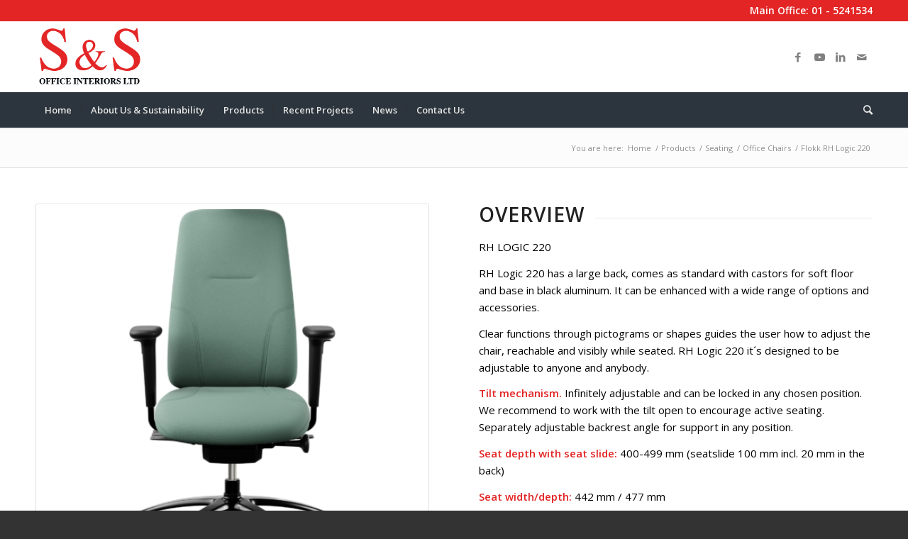

--- FILE ---
content_type: text/html; charset=UTF-8
request_url: https://www.ssofficeinteriors.ie/flokk-rh-logic-220/
body_size: 17737
content:
<!DOCTYPE html>
<html lang="en-US" class="html_stretched responsive av-preloader-disabled  html_header_top html_logo_left html_bottom_nav_header html_menu_left html_custom html_header_sticky_disabled html_header_shrinking_disabled html_header_topbar_active html_mobile_menu_tablet html_header_searchicon html_content_align_center html_header_unstick_top_disabled html_header_stretch_disabled html_minimal_header html_minimal_header_shadow html_elegant-blog html_av-submenu-hidden html_av-submenu-display-click html_av-overlay-side html_av-overlay-side-classic html_av-submenu-clone html_entry_id_21055 av-cookies-no-cookie-consent av-no-preview av-default-lightbox html_text_menu_active av-mobile-menu-switch-default">
<head>
<meta charset="UTF-8" />


<!-- mobile setting -->
<meta name="viewport" content="width=device-width, initial-scale=1">

<!-- Scripts/CSS and wp_head hook -->
<meta name='robots' content='index, follow, max-image-preview:large, max-snippet:-1, max-video-preview:-1' />

	<!-- This site is optimized with the Yoast SEO plugin v26.8 - https://yoast.com/product/yoast-seo-wordpress/ -->
	<title>Flokk RH Logic 220 - S&amp;S Office Interiors</title>
	<link rel="canonical" href="https://www.ssofficeinteriors.ie/flokk-rh-logic-220/" />
	<meta property="og:locale" content="en_US" />
	<meta property="og:type" content="article" />
	<meta property="og:title" content="Flokk RH Logic 220 - S&amp;S Office Interiors" />
	<meta property="og:url" content="https://www.ssofficeinteriors.ie/flokk-rh-logic-220/" />
	<meta property="og:site_name" content="S&amp;S Office Interiors" />
	<meta property="article:publisher" content="https://www.facebook.com/ssofficeinteriors/" />
	<meta property="article:published_time" content="2023-08-22T08:09:52+00:00" />
	<meta property="og:image" content="http://www.ssofficeinteriors.ie/wp-content/uploads/2023/08/0D3U2I_front.jpg" />
	<meta property="og:image:width" content="2000" />
	<meta property="og:image:height" content="2384" />
	<meta property="og:image:type" content="image/jpeg" />
	<meta name="author" content="Alan Spain" />
	<meta name="twitter:card" content="summary_large_image" />
	<meta name="twitter:creator" content="@sandsoffice" />
	<meta name="twitter:site" content="@sandsoffice" />
	<meta name="twitter:label1" content="Written by" />
	<meta name="twitter:data1" content="Alan Spain" />
	<meta name="twitter:label2" content="Est. reading time" />
	<meta name="twitter:data2" content="4 minutes" />
	<script type="application/ld+json" class="yoast-schema-graph">{"@context":"https://schema.org","@graph":[{"@type":"Article","@id":"https://www.ssofficeinteriors.ie/flokk-rh-logic-220/#article","isPartOf":{"@id":"https://www.ssofficeinteriors.ie/flokk-rh-logic-220/"},"author":{"name":"Alan Spain","@id":"https://www.ssofficeinteriors.ie/#/schema/person/c14ef3e2711479955be9ae4fdcb9fb14"},"headline":"Flokk RH Logic 220","datePublished":"2023-08-22T08:09:52+00:00","mainEntityOfPage":{"@id":"https://www.ssofficeinteriors.ie/flokk-rh-logic-220/"},"wordCount":638,"image":{"@id":"https://www.ssofficeinteriors.ie/flokk-rh-logic-220/#primaryimage"},"thumbnailUrl":"https://www.ssofficeinteriors.ie/wp-content/uploads/2023/08/0D3U2I_front.jpg","keywords":["hag","RH"],"articleSection":["Office Chairs"],"inLanguage":"en-US"},{"@type":"WebPage","@id":"https://www.ssofficeinteriors.ie/flokk-rh-logic-220/","url":"https://www.ssofficeinteriors.ie/flokk-rh-logic-220/","name":"Flokk RH Logic 220 - S&amp;S Office Interiors","isPartOf":{"@id":"https://www.ssofficeinteriors.ie/#website"},"primaryImageOfPage":{"@id":"https://www.ssofficeinteriors.ie/flokk-rh-logic-220/#primaryimage"},"image":{"@id":"https://www.ssofficeinteriors.ie/flokk-rh-logic-220/#primaryimage"},"thumbnailUrl":"https://www.ssofficeinteriors.ie/wp-content/uploads/2023/08/0D3U2I_front.jpg","datePublished":"2023-08-22T08:09:52+00:00","author":{"@id":"https://www.ssofficeinteriors.ie/#/schema/person/c14ef3e2711479955be9ae4fdcb9fb14"},"breadcrumb":{"@id":"https://www.ssofficeinteriors.ie/flokk-rh-logic-220/#breadcrumb"},"inLanguage":"en-US","potentialAction":[{"@type":"ReadAction","target":["https://www.ssofficeinteriors.ie/flokk-rh-logic-220/"]}]},{"@type":"ImageObject","inLanguage":"en-US","@id":"https://www.ssofficeinteriors.ie/flokk-rh-logic-220/#primaryimage","url":"https://www.ssofficeinteriors.ie/wp-content/uploads/2023/08/0D3U2I_front.jpg","contentUrl":"https://www.ssofficeinteriors.ie/wp-content/uploads/2023/08/0D3U2I_front.jpg","width":2000,"height":2384},{"@type":"BreadcrumbList","@id":"https://www.ssofficeinteriors.ie/flokk-rh-logic-220/#breadcrumb","itemListElement":[{"@type":"ListItem","position":1,"name":"Home","item":"https://www.ssofficeinteriors.ie/office-furniture-fit-out-dublin/"},{"@type":"ListItem","position":2,"name":"Flokk RH Logic 220"}]},{"@type":"WebSite","@id":"https://www.ssofficeinteriors.ie/#website","url":"https://www.ssofficeinteriors.ie/","name":"S&amp;S Office Interiors","description":"S&amp;S Office Interiors","potentialAction":[{"@type":"SearchAction","target":{"@type":"EntryPoint","urlTemplate":"https://www.ssofficeinteriors.ie/?s={search_term_string}"},"query-input":{"@type":"PropertyValueSpecification","valueRequired":true,"valueName":"search_term_string"}}],"inLanguage":"en-US"},{"@type":"Person","@id":"https://www.ssofficeinteriors.ie/#/schema/person/c14ef3e2711479955be9ae4fdcb9fb14","name":"Alan Spain","image":{"@type":"ImageObject","inLanguage":"en-US","@id":"https://www.ssofficeinteriors.ie/#/schema/person/image/","url":"https://secure.gravatar.com/avatar/961cfed55ae3063307af5a82b8356ce0ee3df0ba9b1dad23147403894ae31b32?s=96&d=mm&r=g","contentUrl":"https://secure.gravatar.com/avatar/961cfed55ae3063307af5a82b8356ce0ee3df0ba9b1dad23147403894ae31b32?s=96&d=mm&r=g","caption":"Alan Spain"}}]}</script>
	<!-- / Yoast SEO plugin. -->


<link rel="alternate" type="application/rss+xml" title="S&amp;S Office Interiors &raquo; Feed" href="https://www.ssofficeinteriors.ie/feed/" />
<link rel="alternate" title="oEmbed (JSON)" type="application/json+oembed" href="https://www.ssofficeinteriors.ie/wp-json/oembed/1.0/embed?url=https%3A%2F%2Fwww.ssofficeinteriors.ie%2Fflokk-rh-logic-220%2F" />
<link rel="alternate" title="oEmbed (XML)" type="text/xml+oembed" href="https://www.ssofficeinteriors.ie/wp-json/oembed/1.0/embed?url=https%3A%2F%2Fwww.ssofficeinteriors.ie%2Fflokk-rh-logic-220%2F&#038;format=xml" />

<!-- google webfont font replacement -->

			<script type='text/javascript'>

				(function() {

					/*	check if webfonts are disabled by user setting via cookie - or user must opt in.	*/
					var html = document.getElementsByTagName('html')[0];
					var cookie_check = html.className.indexOf('av-cookies-needs-opt-in') >= 0 || html.className.indexOf('av-cookies-can-opt-out') >= 0;
					var allow_continue = true;
					var silent_accept_cookie = html.className.indexOf('av-cookies-user-silent-accept') >= 0;

					if( cookie_check && ! silent_accept_cookie )
					{
						if( ! document.cookie.match(/aviaCookieConsent/) || html.className.indexOf('av-cookies-session-refused') >= 0 )
						{
							allow_continue = false;
						}
						else
						{
							if( ! document.cookie.match(/aviaPrivacyRefuseCookiesHideBar/) )
							{
								allow_continue = false;
							}
							else if( ! document.cookie.match(/aviaPrivacyEssentialCookiesEnabled/) )
							{
								allow_continue = false;
							}
							else if( document.cookie.match(/aviaPrivacyGoogleWebfontsDisabled/) )
							{
								allow_continue = false;
							}
						}
					}

					if( allow_continue )
					{
						var f = document.createElement('link');

						f.type 	= 'text/css';
						f.rel 	= 'stylesheet';
						f.href 	= 'https://fonts.googleapis.com/css?family=Open+Sans:400,600&display=auto';
						f.id 	= 'avia-google-webfont';

						document.getElementsByTagName('head')[0].appendChild(f);
					}
				})();

			</script>
			<style id='wp-img-auto-sizes-contain-inline-css' type='text/css'>
img:is([sizes=auto i],[sizes^="auto," i]){contain-intrinsic-size:3000px 1500px}
/*# sourceURL=wp-img-auto-sizes-contain-inline-css */
</style>
<link rel='stylesheet' id='avia-grid-css' href='https://www.ssofficeinteriors.ie/wp-content/themes/enfold/css/grid.css?ver=6.0.6' type='text/css' media='all' />
<link rel='stylesheet' id='avia-base-css' href='https://www.ssofficeinteriors.ie/wp-content/themes/enfold/css/base.css?ver=6.0.6' type='text/css' media='all' />
<link rel='stylesheet' id='avia-layout-css' href='https://www.ssofficeinteriors.ie/wp-content/themes/enfold/css/layout.css?ver=6.0.6' type='text/css' media='all' />
<link rel='stylesheet' id='avia-module-audioplayer-css' href='https://www.ssofficeinteriors.ie/wp-content/themes/enfold/config-templatebuilder/avia-shortcodes/audio-player/audio-player.css?ver=6.0.6' type='text/css' media='all' />
<link rel='stylesheet' id='avia-module-blog-css' href='https://www.ssofficeinteriors.ie/wp-content/themes/enfold/config-templatebuilder/avia-shortcodes/blog/blog.css?ver=6.0.6' type='text/css' media='all' />
<link rel='stylesheet' id='avia-module-postslider-css' href='https://www.ssofficeinteriors.ie/wp-content/themes/enfold/config-templatebuilder/avia-shortcodes/postslider/postslider.css?ver=6.0.6' type='text/css' media='all' />
<link rel='stylesheet' id='avia-module-button-css' href='https://www.ssofficeinteriors.ie/wp-content/themes/enfold/config-templatebuilder/avia-shortcodes/buttons/buttons.css?ver=6.0.6' type='text/css' media='all' />
<link rel='stylesheet' id='avia-module-buttonrow-css' href='https://www.ssofficeinteriors.ie/wp-content/themes/enfold/config-templatebuilder/avia-shortcodes/buttonrow/buttonrow.css?ver=6.0.6' type='text/css' media='all' />
<link rel='stylesheet' id='avia-module-button-fullwidth-css' href='https://www.ssofficeinteriors.ie/wp-content/themes/enfold/config-templatebuilder/avia-shortcodes/buttons_fullwidth/buttons_fullwidth.css?ver=6.0.6' type='text/css' media='all' />
<link rel='stylesheet' id='avia-module-catalogue-css' href='https://www.ssofficeinteriors.ie/wp-content/themes/enfold/config-templatebuilder/avia-shortcodes/catalogue/catalogue.css?ver=6.0.6' type='text/css' media='all' />
<link rel='stylesheet' id='avia-module-comments-css' href='https://www.ssofficeinteriors.ie/wp-content/themes/enfold/config-templatebuilder/avia-shortcodes/comments/comments.css?ver=6.0.6' type='text/css' media='all' />
<link rel='stylesheet' id='avia-module-contact-css' href='https://www.ssofficeinteriors.ie/wp-content/themes/enfold/config-templatebuilder/avia-shortcodes/contact/contact.css?ver=6.0.6' type='text/css' media='all' />
<link rel='stylesheet' id='avia-module-slideshow-css' href='https://www.ssofficeinteriors.ie/wp-content/themes/enfold/config-templatebuilder/avia-shortcodes/slideshow/slideshow.css?ver=6.0.6' type='text/css' media='all' />
<link rel='stylesheet' id='avia-module-slideshow-contentpartner-css' href='https://www.ssofficeinteriors.ie/wp-content/themes/enfold/config-templatebuilder/avia-shortcodes/contentslider/contentslider.css?ver=6.0.6' type='text/css' media='all' />
<link rel='stylesheet' id='avia-module-countdown-css' href='https://www.ssofficeinteriors.ie/wp-content/themes/enfold/config-templatebuilder/avia-shortcodes/countdown/countdown.css?ver=6.0.6' type='text/css' media='all' />
<link rel='stylesheet' id='avia-module-dynamic-field-css' href='https://www.ssofficeinteriors.ie/wp-content/themes/enfold/config-templatebuilder/avia-shortcodes/dynamic_field/dynamic_field.css?ver=6.0.6' type='text/css' media='all' />
<link rel='stylesheet' id='avia-module-gallery-css' href='https://www.ssofficeinteriors.ie/wp-content/themes/enfold/config-templatebuilder/avia-shortcodes/gallery/gallery.css?ver=6.0.6' type='text/css' media='all' />
<link rel='stylesheet' id='avia-module-gallery-hor-css' href='https://www.ssofficeinteriors.ie/wp-content/themes/enfold/config-templatebuilder/avia-shortcodes/gallery_horizontal/gallery_horizontal.css?ver=6.0.6' type='text/css' media='all' />
<link rel='stylesheet' id='avia-module-maps-css' href='https://www.ssofficeinteriors.ie/wp-content/themes/enfold/config-templatebuilder/avia-shortcodes/google_maps/google_maps.css?ver=6.0.6' type='text/css' media='all' />
<link rel='stylesheet' id='avia-module-gridrow-css' href='https://www.ssofficeinteriors.ie/wp-content/themes/enfold/config-templatebuilder/avia-shortcodes/grid_row/grid_row.css?ver=6.0.6' type='text/css' media='all' />
<link rel='stylesheet' id='avia-module-heading-css' href='https://www.ssofficeinteriors.ie/wp-content/themes/enfold/config-templatebuilder/avia-shortcodes/heading/heading.css?ver=6.0.6' type='text/css' media='all' />
<link rel='stylesheet' id='avia-module-rotator-css' href='https://www.ssofficeinteriors.ie/wp-content/themes/enfold/config-templatebuilder/avia-shortcodes/headline_rotator/headline_rotator.css?ver=6.0.6' type='text/css' media='all' />
<link rel='stylesheet' id='avia-module-hr-css' href='https://www.ssofficeinteriors.ie/wp-content/themes/enfold/config-templatebuilder/avia-shortcodes/hr/hr.css?ver=6.0.6' type='text/css' media='all' />
<link rel='stylesheet' id='avia-module-icon-css' href='https://www.ssofficeinteriors.ie/wp-content/themes/enfold/config-templatebuilder/avia-shortcodes/icon/icon.css?ver=6.0.6' type='text/css' media='all' />
<link rel='stylesheet' id='avia-module-icon-circles-css' href='https://www.ssofficeinteriors.ie/wp-content/themes/enfold/config-templatebuilder/avia-shortcodes/icon_circles/icon_circles.css?ver=6.0.6' type='text/css' media='all' />
<link rel='stylesheet' id='avia-module-iconbox-css' href='https://www.ssofficeinteriors.ie/wp-content/themes/enfold/config-templatebuilder/avia-shortcodes/iconbox/iconbox.css?ver=6.0.6' type='text/css' media='all' />
<link rel='stylesheet' id='avia-module-icongrid-css' href='https://www.ssofficeinteriors.ie/wp-content/themes/enfold/config-templatebuilder/avia-shortcodes/icongrid/icongrid.css?ver=6.0.6' type='text/css' media='all' />
<link rel='stylesheet' id='avia-module-iconlist-css' href='https://www.ssofficeinteriors.ie/wp-content/themes/enfold/config-templatebuilder/avia-shortcodes/iconlist/iconlist.css?ver=6.0.6' type='text/css' media='all' />
<link rel='stylesheet' id='avia-module-image-css' href='https://www.ssofficeinteriors.ie/wp-content/themes/enfold/config-templatebuilder/avia-shortcodes/image/image.css?ver=6.0.6' type='text/css' media='all' />
<link rel='stylesheet' id='avia-module-image-diff-css' href='https://www.ssofficeinteriors.ie/wp-content/themes/enfold/config-templatebuilder/avia-shortcodes/image_diff/image_diff.css?ver=6.0.6' type='text/css' media='all' />
<link rel='stylesheet' id='avia-module-hotspot-css' href='https://www.ssofficeinteriors.ie/wp-content/themes/enfold/config-templatebuilder/avia-shortcodes/image_hotspots/image_hotspots.css?ver=6.0.6' type='text/css' media='all' />
<link rel='stylesheet' id='avia-module-sc-lottie-animation-css' href='https://www.ssofficeinteriors.ie/wp-content/themes/enfold/config-templatebuilder/avia-shortcodes/lottie_animation/lottie_animation.css?ver=6.0.6' type='text/css' media='all' />
<link rel='stylesheet' id='avia-module-magazine-css' href='https://www.ssofficeinteriors.ie/wp-content/themes/enfold/config-templatebuilder/avia-shortcodes/magazine/magazine.css?ver=6.0.6' type='text/css' media='all' />
<link rel='stylesheet' id='avia-module-masonry-css' href='https://www.ssofficeinteriors.ie/wp-content/themes/enfold/config-templatebuilder/avia-shortcodes/masonry_entries/masonry_entries.css?ver=6.0.6' type='text/css' media='all' />
<link rel='stylesheet' id='avia-siteloader-css' href='https://www.ssofficeinteriors.ie/wp-content/themes/enfold/css/avia-snippet-site-preloader.css?ver=6.0.6' type='text/css' media='all' />
<link rel='stylesheet' id='avia-module-menu-css' href='https://www.ssofficeinteriors.ie/wp-content/themes/enfold/config-templatebuilder/avia-shortcodes/menu/menu.css?ver=6.0.6' type='text/css' media='all' />
<link rel='stylesheet' id='avia-module-notification-css' href='https://www.ssofficeinteriors.ie/wp-content/themes/enfold/config-templatebuilder/avia-shortcodes/notification/notification.css?ver=6.0.6' type='text/css' media='all' />
<link rel='stylesheet' id='avia-module-numbers-css' href='https://www.ssofficeinteriors.ie/wp-content/themes/enfold/config-templatebuilder/avia-shortcodes/numbers/numbers.css?ver=6.0.6' type='text/css' media='all' />
<link rel='stylesheet' id='avia-module-portfolio-css' href='https://www.ssofficeinteriors.ie/wp-content/themes/enfold/config-templatebuilder/avia-shortcodes/portfolio/portfolio.css?ver=6.0.6' type='text/css' media='all' />
<link rel='stylesheet' id='avia-module-post-metadata-css' href='https://www.ssofficeinteriors.ie/wp-content/themes/enfold/config-templatebuilder/avia-shortcodes/post_metadata/post_metadata.css?ver=6.0.6' type='text/css' media='all' />
<link rel='stylesheet' id='avia-module-progress-bar-css' href='https://www.ssofficeinteriors.ie/wp-content/themes/enfold/config-templatebuilder/avia-shortcodes/progressbar/progressbar.css?ver=6.0.6' type='text/css' media='all' />
<link rel='stylesheet' id='avia-module-promobox-css' href='https://www.ssofficeinteriors.ie/wp-content/themes/enfold/config-templatebuilder/avia-shortcodes/promobox/promobox.css?ver=6.0.6' type='text/css' media='all' />
<link rel='stylesheet' id='avia-sc-search-css' href='https://www.ssofficeinteriors.ie/wp-content/themes/enfold/config-templatebuilder/avia-shortcodes/search/search.css?ver=6.0.6' type='text/css' media='all' />
<link rel='stylesheet' id='avia-module-slideshow-accordion-css' href='https://www.ssofficeinteriors.ie/wp-content/themes/enfold/config-templatebuilder/avia-shortcodes/slideshow_accordion/slideshow_accordion.css?ver=6.0.6' type='text/css' media='all' />
<link rel='stylesheet' id='avia-module-slideshow-feature-image-css' href='https://www.ssofficeinteriors.ie/wp-content/themes/enfold/config-templatebuilder/avia-shortcodes/slideshow_feature_image/slideshow_feature_image.css?ver=6.0.6' type='text/css' media='all' />
<link rel='stylesheet' id='avia-module-slideshow-fullsize-css' href='https://www.ssofficeinteriors.ie/wp-content/themes/enfold/config-templatebuilder/avia-shortcodes/slideshow_fullsize/slideshow_fullsize.css?ver=6.0.6' type='text/css' media='all' />
<link rel='stylesheet' id='avia-module-slideshow-fullscreen-css' href='https://www.ssofficeinteriors.ie/wp-content/themes/enfold/config-templatebuilder/avia-shortcodes/slideshow_fullscreen/slideshow_fullscreen.css?ver=6.0.6' type='text/css' media='all' />
<link rel='stylesheet' id='avia-module-slideshow-ls-css' href='https://www.ssofficeinteriors.ie/wp-content/themes/enfold/config-templatebuilder/avia-shortcodes/slideshow_layerslider/slideshow_layerslider.css?ver=6.0.6' type='text/css' media='all' />
<link rel='stylesheet' id='avia-module-social-css' href='https://www.ssofficeinteriors.ie/wp-content/themes/enfold/config-templatebuilder/avia-shortcodes/social_share/social_share.css?ver=6.0.6' type='text/css' media='all' />
<link rel='stylesheet' id='avia-module-tabsection-css' href='https://www.ssofficeinteriors.ie/wp-content/themes/enfold/config-templatebuilder/avia-shortcodes/tab_section/tab_section.css?ver=6.0.6' type='text/css' media='all' />
<link rel='stylesheet' id='avia-module-table-css' href='https://www.ssofficeinteriors.ie/wp-content/themes/enfold/config-templatebuilder/avia-shortcodes/table/table.css?ver=6.0.6' type='text/css' media='all' />
<link rel='stylesheet' id='avia-module-tabs-css' href='https://www.ssofficeinteriors.ie/wp-content/themes/enfold/config-templatebuilder/avia-shortcodes/tabs/tabs.css?ver=6.0.6' type='text/css' media='all' />
<link rel='stylesheet' id='avia-module-team-css' href='https://www.ssofficeinteriors.ie/wp-content/themes/enfold/config-templatebuilder/avia-shortcodes/team/team.css?ver=6.0.6' type='text/css' media='all' />
<link rel='stylesheet' id='avia-module-testimonials-css' href='https://www.ssofficeinteriors.ie/wp-content/themes/enfold/config-templatebuilder/avia-shortcodes/testimonials/testimonials.css?ver=6.0.6' type='text/css' media='all' />
<link rel='stylesheet' id='avia-module-timeline-css' href='https://www.ssofficeinteriors.ie/wp-content/themes/enfold/config-templatebuilder/avia-shortcodes/timeline/timeline.css?ver=6.0.6' type='text/css' media='all' />
<link rel='stylesheet' id='avia-module-toggles-css' href='https://www.ssofficeinteriors.ie/wp-content/themes/enfold/config-templatebuilder/avia-shortcodes/toggles/toggles.css?ver=6.0.6' type='text/css' media='all' />
<link rel='stylesheet' id='avia-module-video-css' href='https://www.ssofficeinteriors.ie/wp-content/themes/enfold/config-templatebuilder/avia-shortcodes/video/video.css?ver=6.0.6' type='text/css' media='all' />
<style id='wp-emoji-styles-inline-css' type='text/css'>

	img.wp-smiley, img.emoji {
		display: inline !important;
		border: none !important;
		box-shadow: none !important;
		height: 1em !important;
		width: 1em !important;
		margin: 0 0.07em !important;
		vertical-align: -0.1em !important;
		background: none !important;
		padding: 0 !important;
	}
/*# sourceURL=wp-emoji-styles-inline-css */
</style>
<style id='wp-block-library-inline-css' type='text/css'>
:root{--wp-block-synced-color:#7a00df;--wp-block-synced-color--rgb:122,0,223;--wp-bound-block-color:var(--wp-block-synced-color);--wp-editor-canvas-background:#ddd;--wp-admin-theme-color:#007cba;--wp-admin-theme-color--rgb:0,124,186;--wp-admin-theme-color-darker-10:#006ba1;--wp-admin-theme-color-darker-10--rgb:0,107,160.5;--wp-admin-theme-color-darker-20:#005a87;--wp-admin-theme-color-darker-20--rgb:0,90,135;--wp-admin-border-width-focus:2px}@media (min-resolution:192dpi){:root{--wp-admin-border-width-focus:1.5px}}.wp-element-button{cursor:pointer}:root .has-very-light-gray-background-color{background-color:#eee}:root .has-very-dark-gray-background-color{background-color:#313131}:root .has-very-light-gray-color{color:#eee}:root .has-very-dark-gray-color{color:#313131}:root .has-vivid-green-cyan-to-vivid-cyan-blue-gradient-background{background:linear-gradient(135deg,#00d084,#0693e3)}:root .has-purple-crush-gradient-background{background:linear-gradient(135deg,#34e2e4,#4721fb 50%,#ab1dfe)}:root .has-hazy-dawn-gradient-background{background:linear-gradient(135deg,#faaca8,#dad0ec)}:root .has-subdued-olive-gradient-background{background:linear-gradient(135deg,#fafae1,#67a671)}:root .has-atomic-cream-gradient-background{background:linear-gradient(135deg,#fdd79a,#004a59)}:root .has-nightshade-gradient-background{background:linear-gradient(135deg,#330968,#31cdcf)}:root .has-midnight-gradient-background{background:linear-gradient(135deg,#020381,#2874fc)}:root{--wp--preset--font-size--normal:16px;--wp--preset--font-size--huge:42px}.has-regular-font-size{font-size:1em}.has-larger-font-size{font-size:2.625em}.has-normal-font-size{font-size:var(--wp--preset--font-size--normal)}.has-huge-font-size{font-size:var(--wp--preset--font-size--huge)}.has-text-align-center{text-align:center}.has-text-align-left{text-align:left}.has-text-align-right{text-align:right}.has-fit-text{white-space:nowrap!important}#end-resizable-editor-section{display:none}.aligncenter{clear:both}.items-justified-left{justify-content:flex-start}.items-justified-center{justify-content:center}.items-justified-right{justify-content:flex-end}.items-justified-space-between{justify-content:space-between}.screen-reader-text{border:0;clip-path:inset(50%);height:1px;margin:-1px;overflow:hidden;padding:0;position:absolute;width:1px;word-wrap:normal!important}.screen-reader-text:focus{background-color:#ddd;clip-path:none;color:#444;display:block;font-size:1em;height:auto;left:5px;line-height:normal;padding:15px 23px 14px;text-decoration:none;top:5px;width:auto;z-index:100000}html :where(.has-border-color){border-style:solid}html :where([style*=border-top-color]){border-top-style:solid}html :where([style*=border-right-color]){border-right-style:solid}html :where([style*=border-bottom-color]){border-bottom-style:solid}html :where([style*=border-left-color]){border-left-style:solid}html :where([style*=border-width]){border-style:solid}html :where([style*=border-top-width]){border-top-style:solid}html :where([style*=border-right-width]){border-right-style:solid}html :where([style*=border-bottom-width]){border-bottom-style:solid}html :where([style*=border-left-width]){border-left-style:solid}html :where(img[class*=wp-image-]){height:auto;max-width:100%}:where(figure){margin:0 0 1em}html :where(.is-position-sticky){--wp-admin--admin-bar--position-offset:var(--wp-admin--admin-bar--height,0px)}@media screen and (max-width:600px){html :where(.is-position-sticky){--wp-admin--admin-bar--position-offset:0px}}

/*# sourceURL=wp-block-library-inline-css */
</style><style id='global-styles-inline-css' type='text/css'>
:root{--wp--preset--aspect-ratio--square: 1;--wp--preset--aspect-ratio--4-3: 4/3;--wp--preset--aspect-ratio--3-4: 3/4;--wp--preset--aspect-ratio--3-2: 3/2;--wp--preset--aspect-ratio--2-3: 2/3;--wp--preset--aspect-ratio--16-9: 16/9;--wp--preset--aspect-ratio--9-16: 9/16;--wp--preset--color--black: #000000;--wp--preset--color--cyan-bluish-gray: #abb8c3;--wp--preset--color--white: #ffffff;--wp--preset--color--pale-pink: #f78da7;--wp--preset--color--vivid-red: #cf2e2e;--wp--preset--color--luminous-vivid-orange: #ff6900;--wp--preset--color--luminous-vivid-amber: #fcb900;--wp--preset--color--light-green-cyan: #7bdcb5;--wp--preset--color--vivid-green-cyan: #00d084;--wp--preset--color--pale-cyan-blue: #8ed1fc;--wp--preset--color--vivid-cyan-blue: #0693e3;--wp--preset--color--vivid-purple: #9b51e0;--wp--preset--color--metallic-red: #b02b2c;--wp--preset--color--maximum-yellow-red: #edae44;--wp--preset--color--yellow-sun: #eeee22;--wp--preset--color--palm-leaf: #83a846;--wp--preset--color--aero: #7bb0e7;--wp--preset--color--old-lavender: #745f7e;--wp--preset--color--steel-teal: #5f8789;--wp--preset--color--raspberry-pink: #d65799;--wp--preset--color--medium-turquoise: #4ecac2;--wp--preset--gradient--vivid-cyan-blue-to-vivid-purple: linear-gradient(135deg,rgb(6,147,227) 0%,rgb(155,81,224) 100%);--wp--preset--gradient--light-green-cyan-to-vivid-green-cyan: linear-gradient(135deg,rgb(122,220,180) 0%,rgb(0,208,130) 100%);--wp--preset--gradient--luminous-vivid-amber-to-luminous-vivid-orange: linear-gradient(135deg,rgb(252,185,0) 0%,rgb(255,105,0) 100%);--wp--preset--gradient--luminous-vivid-orange-to-vivid-red: linear-gradient(135deg,rgb(255,105,0) 0%,rgb(207,46,46) 100%);--wp--preset--gradient--very-light-gray-to-cyan-bluish-gray: linear-gradient(135deg,rgb(238,238,238) 0%,rgb(169,184,195) 100%);--wp--preset--gradient--cool-to-warm-spectrum: linear-gradient(135deg,rgb(74,234,220) 0%,rgb(151,120,209) 20%,rgb(207,42,186) 40%,rgb(238,44,130) 60%,rgb(251,105,98) 80%,rgb(254,248,76) 100%);--wp--preset--gradient--blush-light-purple: linear-gradient(135deg,rgb(255,206,236) 0%,rgb(152,150,240) 100%);--wp--preset--gradient--blush-bordeaux: linear-gradient(135deg,rgb(254,205,165) 0%,rgb(254,45,45) 50%,rgb(107,0,62) 100%);--wp--preset--gradient--luminous-dusk: linear-gradient(135deg,rgb(255,203,112) 0%,rgb(199,81,192) 50%,rgb(65,88,208) 100%);--wp--preset--gradient--pale-ocean: linear-gradient(135deg,rgb(255,245,203) 0%,rgb(182,227,212) 50%,rgb(51,167,181) 100%);--wp--preset--gradient--electric-grass: linear-gradient(135deg,rgb(202,248,128) 0%,rgb(113,206,126) 100%);--wp--preset--gradient--midnight: linear-gradient(135deg,rgb(2,3,129) 0%,rgb(40,116,252) 100%);--wp--preset--font-size--small: 1rem;--wp--preset--font-size--medium: 1.125rem;--wp--preset--font-size--large: 1.75rem;--wp--preset--font-size--x-large: clamp(1.75rem, 3vw, 2.25rem);--wp--preset--spacing--20: 0.44rem;--wp--preset--spacing--30: 0.67rem;--wp--preset--spacing--40: 1rem;--wp--preset--spacing--50: 1.5rem;--wp--preset--spacing--60: 2.25rem;--wp--preset--spacing--70: 3.38rem;--wp--preset--spacing--80: 5.06rem;--wp--preset--shadow--natural: 6px 6px 9px rgba(0, 0, 0, 0.2);--wp--preset--shadow--deep: 12px 12px 50px rgba(0, 0, 0, 0.4);--wp--preset--shadow--sharp: 6px 6px 0px rgba(0, 0, 0, 0.2);--wp--preset--shadow--outlined: 6px 6px 0px -3px rgb(255, 255, 255), 6px 6px rgb(0, 0, 0);--wp--preset--shadow--crisp: 6px 6px 0px rgb(0, 0, 0);}:root { --wp--style--global--content-size: 800px;--wp--style--global--wide-size: 1130px; }:where(body) { margin: 0; }.wp-site-blocks > .alignleft { float: left; margin-right: 2em; }.wp-site-blocks > .alignright { float: right; margin-left: 2em; }.wp-site-blocks > .aligncenter { justify-content: center; margin-left: auto; margin-right: auto; }:where(.is-layout-flex){gap: 0.5em;}:where(.is-layout-grid){gap: 0.5em;}.is-layout-flow > .alignleft{float: left;margin-inline-start: 0;margin-inline-end: 2em;}.is-layout-flow > .alignright{float: right;margin-inline-start: 2em;margin-inline-end: 0;}.is-layout-flow > .aligncenter{margin-left: auto !important;margin-right: auto !important;}.is-layout-constrained > .alignleft{float: left;margin-inline-start: 0;margin-inline-end: 2em;}.is-layout-constrained > .alignright{float: right;margin-inline-start: 2em;margin-inline-end: 0;}.is-layout-constrained > .aligncenter{margin-left: auto !important;margin-right: auto !important;}.is-layout-constrained > :where(:not(.alignleft):not(.alignright):not(.alignfull)){max-width: var(--wp--style--global--content-size);margin-left: auto !important;margin-right: auto !important;}.is-layout-constrained > .alignwide{max-width: var(--wp--style--global--wide-size);}body .is-layout-flex{display: flex;}.is-layout-flex{flex-wrap: wrap;align-items: center;}.is-layout-flex > :is(*, div){margin: 0;}body .is-layout-grid{display: grid;}.is-layout-grid > :is(*, div){margin: 0;}body{padding-top: 0px;padding-right: 0px;padding-bottom: 0px;padding-left: 0px;}a:where(:not(.wp-element-button)){text-decoration: underline;}:root :where(.wp-element-button, .wp-block-button__link){background-color: #32373c;border-width: 0;color: #fff;font-family: inherit;font-size: inherit;font-style: inherit;font-weight: inherit;letter-spacing: inherit;line-height: inherit;padding-top: calc(0.667em + 2px);padding-right: calc(1.333em + 2px);padding-bottom: calc(0.667em + 2px);padding-left: calc(1.333em + 2px);text-decoration: none;text-transform: inherit;}.has-black-color{color: var(--wp--preset--color--black) !important;}.has-cyan-bluish-gray-color{color: var(--wp--preset--color--cyan-bluish-gray) !important;}.has-white-color{color: var(--wp--preset--color--white) !important;}.has-pale-pink-color{color: var(--wp--preset--color--pale-pink) !important;}.has-vivid-red-color{color: var(--wp--preset--color--vivid-red) !important;}.has-luminous-vivid-orange-color{color: var(--wp--preset--color--luminous-vivid-orange) !important;}.has-luminous-vivid-amber-color{color: var(--wp--preset--color--luminous-vivid-amber) !important;}.has-light-green-cyan-color{color: var(--wp--preset--color--light-green-cyan) !important;}.has-vivid-green-cyan-color{color: var(--wp--preset--color--vivid-green-cyan) !important;}.has-pale-cyan-blue-color{color: var(--wp--preset--color--pale-cyan-blue) !important;}.has-vivid-cyan-blue-color{color: var(--wp--preset--color--vivid-cyan-blue) !important;}.has-vivid-purple-color{color: var(--wp--preset--color--vivid-purple) !important;}.has-metallic-red-color{color: var(--wp--preset--color--metallic-red) !important;}.has-maximum-yellow-red-color{color: var(--wp--preset--color--maximum-yellow-red) !important;}.has-yellow-sun-color{color: var(--wp--preset--color--yellow-sun) !important;}.has-palm-leaf-color{color: var(--wp--preset--color--palm-leaf) !important;}.has-aero-color{color: var(--wp--preset--color--aero) !important;}.has-old-lavender-color{color: var(--wp--preset--color--old-lavender) !important;}.has-steel-teal-color{color: var(--wp--preset--color--steel-teal) !important;}.has-raspberry-pink-color{color: var(--wp--preset--color--raspberry-pink) !important;}.has-medium-turquoise-color{color: var(--wp--preset--color--medium-turquoise) !important;}.has-black-background-color{background-color: var(--wp--preset--color--black) !important;}.has-cyan-bluish-gray-background-color{background-color: var(--wp--preset--color--cyan-bluish-gray) !important;}.has-white-background-color{background-color: var(--wp--preset--color--white) !important;}.has-pale-pink-background-color{background-color: var(--wp--preset--color--pale-pink) !important;}.has-vivid-red-background-color{background-color: var(--wp--preset--color--vivid-red) !important;}.has-luminous-vivid-orange-background-color{background-color: var(--wp--preset--color--luminous-vivid-orange) !important;}.has-luminous-vivid-amber-background-color{background-color: var(--wp--preset--color--luminous-vivid-amber) !important;}.has-light-green-cyan-background-color{background-color: var(--wp--preset--color--light-green-cyan) !important;}.has-vivid-green-cyan-background-color{background-color: var(--wp--preset--color--vivid-green-cyan) !important;}.has-pale-cyan-blue-background-color{background-color: var(--wp--preset--color--pale-cyan-blue) !important;}.has-vivid-cyan-blue-background-color{background-color: var(--wp--preset--color--vivid-cyan-blue) !important;}.has-vivid-purple-background-color{background-color: var(--wp--preset--color--vivid-purple) !important;}.has-metallic-red-background-color{background-color: var(--wp--preset--color--metallic-red) !important;}.has-maximum-yellow-red-background-color{background-color: var(--wp--preset--color--maximum-yellow-red) !important;}.has-yellow-sun-background-color{background-color: var(--wp--preset--color--yellow-sun) !important;}.has-palm-leaf-background-color{background-color: var(--wp--preset--color--palm-leaf) !important;}.has-aero-background-color{background-color: var(--wp--preset--color--aero) !important;}.has-old-lavender-background-color{background-color: var(--wp--preset--color--old-lavender) !important;}.has-steel-teal-background-color{background-color: var(--wp--preset--color--steel-teal) !important;}.has-raspberry-pink-background-color{background-color: var(--wp--preset--color--raspberry-pink) !important;}.has-medium-turquoise-background-color{background-color: var(--wp--preset--color--medium-turquoise) !important;}.has-black-border-color{border-color: var(--wp--preset--color--black) !important;}.has-cyan-bluish-gray-border-color{border-color: var(--wp--preset--color--cyan-bluish-gray) !important;}.has-white-border-color{border-color: var(--wp--preset--color--white) !important;}.has-pale-pink-border-color{border-color: var(--wp--preset--color--pale-pink) !important;}.has-vivid-red-border-color{border-color: var(--wp--preset--color--vivid-red) !important;}.has-luminous-vivid-orange-border-color{border-color: var(--wp--preset--color--luminous-vivid-orange) !important;}.has-luminous-vivid-amber-border-color{border-color: var(--wp--preset--color--luminous-vivid-amber) !important;}.has-light-green-cyan-border-color{border-color: var(--wp--preset--color--light-green-cyan) !important;}.has-vivid-green-cyan-border-color{border-color: var(--wp--preset--color--vivid-green-cyan) !important;}.has-pale-cyan-blue-border-color{border-color: var(--wp--preset--color--pale-cyan-blue) !important;}.has-vivid-cyan-blue-border-color{border-color: var(--wp--preset--color--vivid-cyan-blue) !important;}.has-vivid-purple-border-color{border-color: var(--wp--preset--color--vivid-purple) !important;}.has-metallic-red-border-color{border-color: var(--wp--preset--color--metallic-red) !important;}.has-maximum-yellow-red-border-color{border-color: var(--wp--preset--color--maximum-yellow-red) !important;}.has-yellow-sun-border-color{border-color: var(--wp--preset--color--yellow-sun) !important;}.has-palm-leaf-border-color{border-color: var(--wp--preset--color--palm-leaf) !important;}.has-aero-border-color{border-color: var(--wp--preset--color--aero) !important;}.has-old-lavender-border-color{border-color: var(--wp--preset--color--old-lavender) !important;}.has-steel-teal-border-color{border-color: var(--wp--preset--color--steel-teal) !important;}.has-raspberry-pink-border-color{border-color: var(--wp--preset--color--raspberry-pink) !important;}.has-medium-turquoise-border-color{border-color: var(--wp--preset--color--medium-turquoise) !important;}.has-vivid-cyan-blue-to-vivid-purple-gradient-background{background: var(--wp--preset--gradient--vivid-cyan-blue-to-vivid-purple) !important;}.has-light-green-cyan-to-vivid-green-cyan-gradient-background{background: var(--wp--preset--gradient--light-green-cyan-to-vivid-green-cyan) !important;}.has-luminous-vivid-amber-to-luminous-vivid-orange-gradient-background{background: var(--wp--preset--gradient--luminous-vivid-amber-to-luminous-vivid-orange) !important;}.has-luminous-vivid-orange-to-vivid-red-gradient-background{background: var(--wp--preset--gradient--luminous-vivid-orange-to-vivid-red) !important;}.has-very-light-gray-to-cyan-bluish-gray-gradient-background{background: var(--wp--preset--gradient--very-light-gray-to-cyan-bluish-gray) !important;}.has-cool-to-warm-spectrum-gradient-background{background: var(--wp--preset--gradient--cool-to-warm-spectrum) !important;}.has-blush-light-purple-gradient-background{background: var(--wp--preset--gradient--blush-light-purple) !important;}.has-blush-bordeaux-gradient-background{background: var(--wp--preset--gradient--blush-bordeaux) !important;}.has-luminous-dusk-gradient-background{background: var(--wp--preset--gradient--luminous-dusk) !important;}.has-pale-ocean-gradient-background{background: var(--wp--preset--gradient--pale-ocean) !important;}.has-electric-grass-gradient-background{background: var(--wp--preset--gradient--electric-grass) !important;}.has-midnight-gradient-background{background: var(--wp--preset--gradient--midnight) !important;}.has-small-font-size{font-size: var(--wp--preset--font-size--small) !important;}.has-medium-font-size{font-size: var(--wp--preset--font-size--medium) !important;}.has-large-font-size{font-size: var(--wp--preset--font-size--large) !important;}.has-x-large-font-size{font-size: var(--wp--preset--font-size--x-large) !important;}
/*# sourceURL=global-styles-inline-css */
</style>

<link rel='stylesheet' id='contact-form-7-css' href='https://www.ssofficeinteriors.ie/wp-content/plugins/contact-form-7/includes/css/styles.css?ver=6.1.4' type='text/css' media='all' />
<link rel='stylesheet' id='avia-scs-css' href='https://www.ssofficeinteriors.ie/wp-content/themes/enfold/css/shortcodes.css?ver=6.0.6' type='text/css' media='all' />
<link rel='stylesheet' id='avia-fold-unfold-css' href='https://www.ssofficeinteriors.ie/wp-content/themes/enfold/css/avia-snippet-fold-unfold.css?ver=6.0.6' type='text/css' media='all' />
<link rel='stylesheet' id='avia-popup-css-css' href='https://www.ssofficeinteriors.ie/wp-content/themes/enfold/js/aviapopup/magnific-popup.min.css?ver=6.0.6' type='text/css' media='screen' />
<link rel='stylesheet' id='avia-lightbox-css' href='https://www.ssofficeinteriors.ie/wp-content/themes/enfold/css/avia-snippet-lightbox.css?ver=6.0.6' type='text/css' media='screen' />
<link rel='stylesheet' id='avia-widget-css-css' href='https://www.ssofficeinteriors.ie/wp-content/themes/enfold/css/avia-snippet-widget.css?ver=6.0.6' type='text/css' media='screen' />
<link rel='stylesheet' id='avia-dynamic-css' href='https://www.ssofficeinteriors.ie/wp-content/uploads/dynamic_avia/enfold.css?ver=696f98fa1e068' type='text/css' media='all' />
<link rel='stylesheet' id='avia-custom-css' href='https://www.ssofficeinteriors.ie/wp-content/themes/enfold/css/custom.css?ver=6.0.6' type='text/css' media='all' />
<link rel='stylesheet' id='avia-single-post-21055-css' href='https://www.ssofficeinteriors.ie/wp-content/uploads/dynamic_avia/avia_posts_css/post-21055.css?ver=ver-1769270832' type='text/css' media='all' />
<script type="text/javascript" src="https://www.ssofficeinteriors.ie/wp-includes/js/jquery/jquery.min.js?ver=3.7.1" id="jquery-core-js"></script>
<script type="text/javascript" src="https://www.ssofficeinteriors.ie/wp-includes/js/jquery/jquery-migrate.min.js?ver=3.4.1" id="jquery-migrate-js"></script>
<script type="text/javascript" src="https://www.ssofficeinteriors.ie/wp-content/themes/enfold/js/avia-js.js?ver=6.0.6" id="avia-js-js"></script>
<script type="text/javascript" src="https://www.ssofficeinteriors.ie/wp-content/themes/enfold/js/avia-compat.js?ver=6.0.6" id="avia-compat-js"></script>
<link rel="https://api.w.org/" href="https://www.ssofficeinteriors.ie/wp-json/" /><link rel="alternate" title="JSON" type="application/json" href="https://www.ssofficeinteriors.ie/wp-json/wp/v2/posts/21055" /><link rel="EditURI" type="application/rsd+xml" title="RSD" href="https://www.ssofficeinteriors.ie/xmlrpc.php?rsd" />
<meta name="generator" content="WordPress 6.9" />
<link rel='shortlink' href='https://www.ssofficeinteriors.ie/?p=21055' />
<!-- Google tag (gtag.js) -->
<script async src="https://www.googletagmanager.com/gtag/js?id=AW-1029853498"></script>
<script>
  window.dataLayer = window.dataLayer || [];
  function gtag(){dataLayer.push(arguments);}
  gtag('js', new Date());

  gtag('config', 'AW-1029853498');
</script>

<link rel="profile" href="https://gmpg.org/xfn/11" />
<link rel="alternate" type="application/rss+xml" title="S&amp;S Office Interiors RSS2 Feed" href="https://www.ssofficeinteriors.ie/feed/" />
<link rel="pingback" href="https://www.ssofficeinteriors.ie/xmlrpc.php" />

<style type='text/css' media='screen'>
 #top #header_main > .container, #top #header_main > .container .main_menu  .av-main-nav > li > a, #top #header_main #menu-item-shop .cart_dropdown_link{ height:100px; line-height: 100px; }
 .html_top_nav_header .av-logo-container{ height:100px;  }
 .html_header_top.html_header_sticky #top #wrap_all #main{ padding-top:182px; } 
</style>
<!--[if lt IE 9]><script src="https://www.ssofficeinteriors.ie/wp-content/themes/enfold/js/html5shiv.js"></script><![endif]-->
<link rel="icon" href="http://ssofficeinteriors.ie/wp-content/uploads/2018/04/map-marker.png" type="image/png">
<link rel="icon" href="https://www.ssofficeinteriors.ie/wp-content/uploads/2025/04/cropped-S-S-Logo-32x32.jpg" sizes="32x32" />
<link rel="icon" href="https://www.ssofficeinteriors.ie/wp-content/uploads/2025/04/cropped-S-S-Logo-192x192.jpg" sizes="192x192" />
<link rel="apple-touch-icon" href="https://www.ssofficeinteriors.ie/wp-content/uploads/2025/04/cropped-S-S-Logo-180x180.jpg" />
<meta name="msapplication-TileImage" content="https://www.ssofficeinteriors.ie/wp-content/uploads/2025/04/cropped-S-S-Logo-270x270.jpg" />
<style type="text/css">
		@font-face {font-family: 'entypo-fontello'; font-weight: normal; font-style: normal; font-display: auto;
		src: url('https://www.ssofficeinteriors.ie/wp-content/themes/enfold/config-templatebuilder/avia-template-builder/assets/fonts/entypo-fontello.woff2') format('woff2'),
		url('https://www.ssofficeinteriors.ie/wp-content/themes/enfold/config-templatebuilder/avia-template-builder/assets/fonts/entypo-fontello.woff') format('woff'),
		url('https://www.ssofficeinteriors.ie/wp-content/themes/enfold/config-templatebuilder/avia-template-builder/assets/fonts/entypo-fontello.ttf') format('truetype'),
		url('https://www.ssofficeinteriors.ie/wp-content/themes/enfold/config-templatebuilder/avia-template-builder/assets/fonts/entypo-fontello.svg#entypo-fontello') format('svg'),
		url('https://www.ssofficeinteriors.ie/wp-content/themes/enfold/config-templatebuilder/avia-template-builder/assets/fonts/entypo-fontello.eot'),
		url('https://www.ssofficeinteriors.ie/wp-content/themes/enfold/config-templatebuilder/avia-template-builder/assets/fonts/entypo-fontello.eot?#iefix') format('embedded-opentype');
		} #top .avia-font-entypo-fontello, body .avia-font-entypo-fontello, html body [data-av_iconfont='entypo-fontello']:before{ font-family: 'entypo-fontello'; }
		</style>

<!--
Debugging Info for Theme support: 

Theme: Enfold
Version: 6.0.6
Installed: enfold
AviaFramework Version: 5.6
AviaBuilder Version: 5.3
aviaElementManager Version: 1.0.1
ML:128-PU:95-PLA:11
WP:6.9
Compress: CSS:disabled - JS:disabled
Updates: disabled
PLAu:9
-->
</head>

<body id="top" class="wp-singular post-template-default single single-post postid-21055 single-format-standard wp-theme-enfold stretched rtl_columns av-curtain-numeric open_sans  avia-responsive-images-support" itemscope="itemscope" itemtype="https://schema.org/WebPage" >

	
	<div id='wrap_all'>

	
<header id='header' class='all_colors header_color light_bg_color  av_header_top av_logo_left av_bottom_nav_header av_menu_left av_custom av_header_sticky_disabled av_header_shrinking_disabled av_header_stretch_disabled av_mobile_menu_tablet av_header_searchicon av_header_unstick_top_disabled av_seperator_small_border av_minimal_header av_minimal_header_shadow' aria-label="Header" data-av_shrink_factor='50' role="banner" itemscope="itemscope" itemtype="https://schema.org/WPHeader" >

		<div id='header_meta' class='container_wrap container_wrap_meta  av_icon_active_main av_phone_active_right av_extra_header_active av_entry_id_21055'>

			      <div class='container'>
			      <div class='phone-info '><div>Main Office: 01 - 5241534</div></div>			      </div>
		</div>

		<div  id='header_main' class='container_wrap container_wrap_logo'>

        <div class='container av-logo-container'><div class='inner-container'><span class='logo avia-standard-logo'><a href='https://www.ssofficeinteriors.ie/' class='' aria-label='S&amp;S Office Interiors' ><img src="http://ssofficeinteriors.ie/wp-content/uploads/2018/04/ss-web.png" height="100" width="300" alt='S&amp;S Office Interiors' title='' /></a></span><ul class='noLightbox social_bookmarks icon_count_4'><li class='social_bookmarks_facebook av-social-link-facebook social_icon_1'><a target="_blank" aria-label="Link to Facebook" href='https://www.facebook.com/ssofficeinteriors/' aria-hidden='false' data-av_icon='' data-av_iconfont='entypo-fontello' title='Facebook' rel="noopener"><span class='avia_hidden_link_text'>Facebook</span></a></li><li class='social_bookmarks_youtube av-social-link-youtube social_icon_2'><a target="_blank" aria-label="Link to Youtube" href='https://www.youtube.com/channel/UC5Xw9NizcYgUd1iZZBRuonQ' aria-hidden='false' data-av_icon='' data-av_iconfont='entypo-fontello' title='Youtube' rel="noopener"><span class='avia_hidden_link_text'>Youtube</span></a></li><li class='social_bookmarks_linkedin av-social-link-linkedin social_icon_3'><a target="_blank" aria-label="Link to LinkedIn" href='https://www.linkedin.com/company/s-&#038;-s-office-interiors-ltd/' aria-hidden='false' data-av_icon='' data-av_iconfont='entypo-fontello' title='LinkedIn' rel="noopener"><span class='avia_hidden_link_text'>LinkedIn</span></a></li><li class='social_bookmarks_mail av-social-link-mail social_icon_4'><a  aria-label="Link to Mail" href='/contact-us/' aria-hidden='false' data-av_icon='' data-av_iconfont='entypo-fontello' title='Mail'><span class='avia_hidden_link_text'>Mail</span></a></li></ul></div></div><div id='header_main_alternate' class='container_wrap'><div class='container'><nav class='main_menu' data-selectname='Select a page'  role="navigation" itemscope="itemscope" itemtype="https://schema.org/SiteNavigationElement" ><div class="avia-menu av-main-nav-wrap"><ul role="menu" class="menu av-main-nav" id="avia-menu"><li role="menuitem" id="menu-item-252" class="menu-item menu-item-type-post_type menu-item-object-page menu-item-home menu-item-top-level menu-item-top-level-1"><a href="https://www.ssofficeinteriors.ie/" itemprop="url" tabindex="0"><span class="avia-bullet"></span><span class="avia-menu-text">Home</span><span class="avia-menu-fx"><span class="avia-arrow-wrap"><span class="avia-arrow"></span></span></span></a></li>
<li role="menuitem" id="menu-item-10861" class="menu-item menu-item-type-post_type menu-item-object-page menu-item-top-level menu-item-top-level-2"><a href="https://www.ssofficeinteriors.ie/about-us-office-interiors-dublin/" itemprop="url" tabindex="0"><span class="avia-bullet"></span><span class="avia-menu-text">About Us &#038; Sustainability</span><span class="avia-menu-fx"><span class="avia-arrow-wrap"><span class="avia-arrow"></span></span></span></a></li>
<li role="menuitem" id="menu-item-265" class="menu-item menu-item-type-custom menu-item-object-custom menu-item-has-children menu-item-top-level menu-item-top-level-3"><a href="#" itemprop="url" tabindex="0"><span class="avia-bullet"></span><span class="avia-menu-text">Products</span><span class="avia-menu-fx"><span class="avia-arrow-wrap"><span class="avia-arrow"></span></span></span></a>


<ul class="sub-menu">
	<li role="menuitem" id="menu-item-359" class="menu-item menu-item-type-post_type menu-item-object-page"><a href="https://www.ssofficeinteriors.ie/sit-stand-desks/" itemprop="url" tabindex="0"><span class="avia-bullet"></span><span class="avia-menu-text">Sit Stand Desks</span></a></li>
	<li role="menuitem" id="menu-item-12013" class="menu-item menu-item-type-taxonomy menu-item-object-category"><a href="https://www.ssofficeinteriors.ie/category/products/bench-desk-range/" itemprop="url" tabindex="0"><span class="avia-bullet"></span><span class="avia-menu-text">Bench Desk Range</span></a></li>
	<li role="menuitem" id="menu-item-12172" class="menu-item menu-item-type-taxonomy menu-item-object-category"><a href="https://www.ssofficeinteriors.ie/category/products/executive-furniture/" itemprop="url" tabindex="0"><span class="avia-bullet"></span><span class="avia-menu-text">Executive Furniture</span></a></li>
	<li role="menuitem" id="menu-item-9480" class="menu-item menu-item-type-post_type menu-item-object-page"><a href="https://www.ssofficeinteriors.ie/meeting-booths-desk-screens/" itemprop="url" tabindex="0"><span class="avia-bullet"></span><span class="avia-menu-text">Meeting Booths &#038; Desk Screens</span></a></li>
	<li role="menuitem" id="menu-item-9684" class="menu-item menu-item-type-post_type menu-item-object-page menu-item-has-children"><a href="https://www.ssofficeinteriors.ie/seating/" itemprop="url" tabindex="0"><span class="avia-bullet"></span><span class="avia-menu-text">Seating</span></a>
	<ul class="sub-menu">
		<li role="menuitem" id="menu-item-9692" class="menu-item menu-item-type-post_type menu-item-object-page"><a href="https://www.ssofficeinteriors.ie/24-hour-seating/" itemprop="url" tabindex="0"><span class="avia-bullet"></span><span class="avia-menu-text">24 Hour Seating</span></a></li>
		<li role="menuitem" id="menu-item-9691" class="menu-item menu-item-type-post_type menu-item-object-page"><a href="https://www.ssofficeinteriors.ie/boardroom-meeting/" itemprop="url" tabindex="0"><span class="avia-bullet"></span><span class="avia-menu-text">Boardroom Meeting</span></a></li>
		<li role="menuitem" id="menu-item-9690" class="menu-item menu-item-type-post_type menu-item-object-page"><a href="https://www.ssofficeinteriors.ie/canteen-conference-stools/" itemprop="url" tabindex="0"><span class="avia-bullet"></span><span class="avia-menu-text">Canteen – Conference</span></a></li>
		<li role="menuitem" id="menu-item-9688" class="menu-item menu-item-type-post_type menu-item-object-page"><a href="https://www.ssofficeinteriors.ie/lab-seating/" itemprop="url" tabindex="0"><span class="avia-bullet"></span><span class="avia-menu-text">Lab Seating</span></a></li>
		<li role="menuitem" id="menu-item-9686" class="menu-item menu-item-type-post_type menu-item-object-page"><a href="https://www.ssofficeinteriors.ie/office-chairs/" itemprop="url" tabindex="0"><span class="avia-bullet"></span><span class="avia-menu-text">Office Chairs</span></a></li>
		<li role="menuitem" id="menu-item-9685" class="menu-item menu-item-type-post_type menu-item-object-page"><a href="https://www.ssofficeinteriors.ie/soft-seating/" itemprop="url" tabindex="0"><span class="avia-bullet"></span><span class="avia-menu-text">Soft Seating</span></a></li>
	</ul>
</li>
	<li role="menuitem" id="menu-item-9529" class="menu-item menu-item-type-post_type menu-item-object-page"><a href="https://www.ssofficeinteriors.ie/office-partitioning/" itemprop="url" tabindex="0"><span class="avia-bullet"></span><span class="avia-menu-text">Office Partitioning</span></a></li>
	<li role="menuitem" id="menu-item-9374" class="menu-item menu-item-type-post_type menu-item-object-page"><a href="https://www.ssofficeinteriors.ie/boardroom-meeting-2/" itemprop="url" tabindex="0"><span class="avia-bullet"></span><span class="avia-menu-text">Boardroom &#038; Meeting</span></a></li>
	<li role="menuitem" id="menu-item-9503" class="menu-item menu-item-type-post_type menu-item-object-page"><a href="https://www.ssofficeinteriors.ie/monitor-arms/" itemprop="url" tabindex="0"><span class="avia-bullet"></span><span class="avia-menu-text">Monitor Arms</span></a></li>
	<li role="menuitem" id="menu-item-9339" class="menu-item menu-item-type-post_type menu-item-object-page"><a href="https://www.ssofficeinteriors.ie/office-power-data/" itemprop="url" tabindex="0"><span class="avia-bullet"></span><span class="avia-menu-text">Office Power &#038; Data</span></a></li>
	<li role="menuitem" id="menu-item-12342" class="menu-item menu-item-type-taxonomy menu-item-object-category"><a href="https://www.ssofficeinteriors.ie/category/products/office-wall-panels/" itemprop="url" tabindex="0"><span class="avia-bullet"></span><span class="avia-menu-text">Acoustic Wall Panels &amp; Living Walls</span></a></li>
	<li role="menuitem" id="menu-item-9578" class="menu-item menu-item-type-post_type menu-item-object-page"><a href="https://www.ssofficeinteriors.ie/reception-desks/" itemprop="url" tabindex="0"><span class="avia-bullet"></span><span class="avia-menu-text">Reception Desks</span></a></li>
	<li role="menuitem" id="menu-item-9656" class="menu-item menu-item-type-post_type menu-item-object-page"><a href="https://www.ssofficeinteriors.ie/storage/" itemprop="url" tabindex="0"><span class="avia-bullet"></span><span class="avia-menu-text">Storage</span></a></li>
	<li role="menuitem" id="menu-item-9345" class="menu-item menu-item-type-post_type menu-item-object-page"><a href="https://www.ssofficeinteriors.ie/educational-bespoke-products/" itemprop="url" tabindex="0"><span class="avia-bullet"></span><span class="avia-menu-text">Educational &#038; Bespoke Products</span></a></li>
	<li role="menuitem" id="menu-item-9465" class="menu-item menu-item-type-post_type menu-item-object-page"><a href="https://www.ssofficeinteriors.ie/command-control-centre/" itemprop="url" tabindex="0"><span class="avia-bullet"></span><span class="avia-menu-text">Command &#038; Control Centre</span></a></li>
</ul>
</li>
<li role="menuitem" id="menu-item-445" class="menu-item menu-item-type-post_type menu-item-object-page menu-item-top-level menu-item-top-level-4"><a href="https://www.ssofficeinteriors.ie/recent-projects/" itemprop="url" tabindex="0"><span class="avia-bullet"></span><span class="avia-menu-text">Recent Projects</span><span class="avia-menu-fx"><span class="avia-arrow-wrap"><span class="avia-arrow"></span></span></span></a></li>
<li role="menuitem" id="menu-item-9073" class="menu-item menu-item-type-post_type menu-item-object-page menu-item-top-level menu-item-top-level-5"><a href="https://www.ssofficeinteriors.ie/news/" itemprop="url" tabindex="0"><span class="avia-bullet"></span><span class="avia-menu-text">News</span><span class="avia-menu-fx"><span class="avia-arrow-wrap"><span class="avia-arrow"></span></span></span></a></li>
<li role="menuitem" id="menu-item-348" class="menu-item menu-item-type-post_type menu-item-object-page menu-item-top-level menu-item-top-level-6"><a href="https://www.ssofficeinteriors.ie/contact-us/" itemprop="url" tabindex="0"><span class="avia-bullet"></span><span class="avia-menu-text">Contact Us</span><span class="avia-menu-fx"><span class="avia-arrow-wrap"><span class="avia-arrow"></span></span></span></a></li>
<li id="menu-item-search" class="noMobile menu-item menu-item-search-dropdown menu-item-avia-special" role="menuitem"><a aria-label="Search" href="?s=" rel="nofollow" data-avia-search-tooltip="
&lt;search&gt;
	&lt;form role=&quot;search&quot; action=&quot;https://www.ssofficeinteriors.ie/&quot; id=&quot;searchform&quot; method=&quot;get&quot; class=&quot;&quot;&gt;
		&lt;div&gt;
			&lt;input type=&quot;submit&quot; value=&quot;&quot; id=&quot;searchsubmit&quot; class=&quot;button avia-font-entypo-fontello&quot; title=&quot;Enter at least 3 characters to show search results in a dropdown or click to route to search result page to show all results&quot; /&gt;
			&lt;input type=&quot;search&quot; id=&quot;s&quot; name=&quot;s&quot; value=&quot;&quot; aria-label=&#039;Search&#039; placeholder=&#039;Search&#039; required /&gt;
					&lt;/div&gt;
	&lt;/form&gt;
&lt;/search&gt;
" aria-hidden='false' data-av_icon='' data-av_iconfont='entypo-fontello'><span class="avia_hidden_link_text">Search</span></a></li><li class="av-burger-menu-main menu-item-avia-special av-small-burger-icon" role="menuitem">
	        			<a href="#" aria-label="Menu" aria-hidden="false">
							<span class="av-hamburger av-hamburger--spin av-js-hamburger">
								<span class="av-hamburger-box">
						          <span class="av-hamburger-inner"></span>
						          <strong>Menu</strong>
								</span>
							</span>
							<span class="avia_hidden_link_text">Menu</span>
						</a>
	        		   </li></ul></div></nav></div> </div> 
		<!-- end container_wrap-->
		</div>
<div class="header_bg"></div>
<!-- end header -->
</header>

	<div id='main' class='all_colors' data-scroll-offset='0'>

	<div class='stretch_full container_wrap alternate_color light_bg_color empty_title  title_container'><div class='container'><div class="breadcrumb breadcrumbs avia-breadcrumbs"><div class="breadcrumb-trail" ><span class="trail-before"><span class="breadcrumb-title">You are here:</span></span> <span  itemscope="itemscope" itemtype="https://schema.org/BreadcrumbList" ><span  itemscope="itemscope" itemtype="https://schema.org/ListItem" itemprop="itemListElement" ><a itemprop="url" href="https://www.ssofficeinteriors.ie" title="S&amp;S Office Interiors" rel="home" class="trail-begin"><span itemprop="name">Home</span></a><span itemprop="position" class="hidden">1</span></span></span> <span class="sep">/</span> <span  itemscope="itemscope" itemtype="https://schema.org/BreadcrumbList" ><span  itemscope="itemscope" itemtype="https://schema.org/ListItem" itemprop="itemListElement" ><a itemprop="url" href="https://www.ssofficeinteriors.ie/category/products/"><span itemprop="name">Products</span></a><span itemprop="position" class="hidden">2</span></span></span> <span class="sep">/</span> <span  itemscope="itemscope" itemtype="https://schema.org/BreadcrumbList" ><span  itemscope="itemscope" itemtype="https://schema.org/ListItem" itemprop="itemListElement" ><a itemprop="url" href="https://www.ssofficeinteriors.ie/category/products/seating/"><span itemprop="name">Seating</span></a><span itemprop="position" class="hidden">3</span></span></span> <span class="sep">/</span> <span  itemscope="itemscope" itemtype="https://schema.org/BreadcrumbList" ><span  itemscope="itemscope" itemtype="https://schema.org/ListItem" itemprop="itemListElement" ><a itemprop="url" href="https://www.ssofficeinteriors.ie/category/products/seating/office-chairs/"><span itemprop="name">Office Chairs</span></a><span itemprop="position" class="hidden">4</span></span></span> <span class="sep">/</span> <span class="trail-end">Flokk RH Logic 220</span></div></div></div></div><div   class='main_color container_wrap_first container_wrap fullsize'  ><div class='container av-section-cont-open' ><main  role="main" itemscope="itemscope" itemtype="https://schema.org/Blog"  class='template-page content  av-content-full alpha units'><div class='post-entry post-entry-type-page post-entry-21055'><div class='entry-content-wrapper clearfix'><div  class='flex_column av-71j5gqz-a82e1b899dd38f44cd0390e9b7f07ecb av_one_half  avia-builder-el-0  el_before_av_one_half  avia-builder-el-first  first flex_column_div av-zero-column-padding  '     ><div  class='avia-gallery av-6mlnbt7-d3457f165e186f02c86d4213b2489a91 avia_animate_when_visible  avia-builder-el-1  el_before_av_hr  avia-builder-el-first  avia_lazyload av-slideshow-ui av-loop-manual-endless av-control-hidden av-navigate-arrows av-navigate-dots hover-effect av-control-hidden avia-gallery-animate avia-gallery-1'  itemprop="image" itemscope="itemscope" itemtype="https://schema.org/ImageObject" ><meta itemprop="contentURL" content="https://www.ssofficeinteriors.ie/flokk-rh-logic-220/"><a class='avia-gallery-big fakeLightbox avianolink noLightbox avia-gallery-big-crop-thumb ' href="https://www.ssofficeinteriors.ie/wp-content/uploads/2023/08/0D3U2I_front-1-864x1030.jpg" data-srcset="https://www.ssofficeinteriors.ie/wp-content/uploads/2023/08/0D3U2I_front-1-864x1030.jpg 864w, https://www.ssofficeinteriors.ie/wp-content/uploads/2023/08/0D3U2I_front-1-252x300.jpg 252w, https://www.ssofficeinteriors.ie/wp-content/uploads/2023/08/0D3U2I_front-1-768x915.jpg 768w, https://www.ssofficeinteriors.ie/wp-content/uploads/2023/08/0D3U2I_front-1-1289x1536.jpg 1289w, https://www.ssofficeinteriors.ie/wp-content/uploads/2023/08/0D3U2I_front-1-1718x2048.jpg 1718w, https://www.ssofficeinteriors.ie/wp-content/uploads/2023/08/0D3U2I_front-1-1258x1500.jpg 1258w, https://www.ssofficeinteriors.ie/wp-content/uploads/2023/08/0D3U2I_front-1-591x705.jpg 591w, https://www.ssofficeinteriors.ie/wp-content/uploads/2023/08/0D3U2I_front-1.jpg 2000w" data-sizes="(max-width: 864px) 100vw, 864px"  data-onclick='1' title='0D3U2I_front (1)' ><span class='avia-gallery-big-inner'  itemprop="thumbnailUrl" ><img decoding="async" fetchpriority="high" class="wp-image-21057 avia-img-lazy-loading-not-21057"  width="495" height="400" src="https://www.ssofficeinteriors.ie/wp-content/uploads/2023/08/0D3U2I_front-1-495x400.jpg" title='0D3U2I_front (1)' alt='' srcset="https://www.ssofficeinteriors.ie/wp-content/uploads/2023/08/0D3U2I_front-1-495x400.jpg 495w, https://www.ssofficeinteriors.ie/wp-content/uploads/2023/08/0D3U2I_front-1-845x684.jpg 845w" sizes="(max-width: 495px) 100vw, 495px" /></span></a><div class='avia-gallery-thumb'><a href="https://www.ssofficeinteriors.ie/wp-content/uploads/2023/08/0D3U2I_front-1-864x1030.jpg" data-srcset="https://www.ssofficeinteriors.ie/wp-content/uploads/2023/08/0D3U2I_front-1-864x1030.jpg 864w, https://www.ssofficeinteriors.ie/wp-content/uploads/2023/08/0D3U2I_front-1-252x300.jpg 252w, https://www.ssofficeinteriors.ie/wp-content/uploads/2023/08/0D3U2I_front-1-768x915.jpg 768w, https://www.ssofficeinteriors.ie/wp-content/uploads/2023/08/0D3U2I_front-1-1289x1536.jpg 1289w, https://www.ssofficeinteriors.ie/wp-content/uploads/2023/08/0D3U2I_front-1-1718x2048.jpg 1718w, https://www.ssofficeinteriors.ie/wp-content/uploads/2023/08/0D3U2I_front-1-1258x1500.jpg 1258w, https://www.ssofficeinteriors.ie/wp-content/uploads/2023/08/0D3U2I_front-1-591x705.jpg 591w, https://www.ssofficeinteriors.ie/wp-content/uploads/2023/08/0D3U2I_front-1.jpg 2000w" data-sizes="(max-width: 864px) 100vw, 864px" data-rel='gallery-1' data-prev-img='https://www.ssofficeinteriors.ie/wp-content/uploads/2023/08/0D3U2I_front-1-495x400.jpg' class='first_thumb avianolink noLightbox ' data-onclick='1' title='0D3U2I_front (1)'  itemprop="thumbnailUrl"  ><img decoding="async" fetchpriority="high" class="wp-image-21057 avia-img-lazy-loading-not-21057"   src="https://www.ssofficeinteriors.ie/wp-content/uploads/2023/08/0D3U2I_front-1-495x400.jpg" width="495" height="400"  title='0D3U2I_front (1)' alt='' srcset="https://www.ssofficeinteriors.ie/wp-content/uploads/2023/08/0D3U2I_front-1-495x400.jpg 495w, https://www.ssofficeinteriors.ie/wp-content/uploads/2023/08/0D3U2I_front-1-845x684.jpg 845w" sizes="(max-width: 495px) 100vw, 495px" /><div class='big-prev-fake'><img decoding="async" loading="lazy" class="wp-image-21057 avia-img-lazy-loading-21057"  width="495" height="400" src="https://www.ssofficeinteriors.ie/wp-content/uploads/2023/08/0D3U2I_front-1-495x400.jpg" title='0D3U2I_front (1)' alt='' srcset="https://www.ssofficeinteriors.ie/wp-content/uploads/2023/08/0D3U2I_front-1-495x400.jpg 495w, https://www.ssofficeinteriors.ie/wp-content/uploads/2023/08/0D3U2I_front-1-845x684.jpg 845w" sizes="auto, (max-width: 495px) 100vw, 495px" /></div></a><a href="https://www.ssofficeinteriors.ie/wp-content/uploads/2023/08/0D3U2I_left-1-864x1030.jpg" data-srcset="https://www.ssofficeinteriors.ie/wp-content/uploads/2023/08/0D3U2I_left-1-864x1030.jpg 864w, https://www.ssofficeinteriors.ie/wp-content/uploads/2023/08/0D3U2I_left-1-252x300.jpg 252w, https://www.ssofficeinteriors.ie/wp-content/uploads/2023/08/0D3U2I_left-1-768x915.jpg 768w, https://www.ssofficeinteriors.ie/wp-content/uploads/2023/08/0D3U2I_left-1-1289x1536.jpg 1289w, https://www.ssofficeinteriors.ie/wp-content/uploads/2023/08/0D3U2I_left-1-1718x2048.jpg 1718w, https://www.ssofficeinteriors.ie/wp-content/uploads/2023/08/0D3U2I_left-1-1258x1500.jpg 1258w, https://www.ssofficeinteriors.ie/wp-content/uploads/2023/08/0D3U2I_left-1-591x705.jpg 591w, https://www.ssofficeinteriors.ie/wp-content/uploads/2023/08/0D3U2I_left-1.jpg 2000w" data-sizes="(max-width: 864px) 100vw, 864px" data-rel='gallery-1' data-prev-img='https://www.ssofficeinteriors.ie/wp-content/uploads/2023/08/0D3U2I_left-1-495x400.jpg' class='avianolink noLightbox ' data-onclick='2' title='0D3U2I_left (1)'  itemprop="thumbnailUrl"  ><img decoding="async" fetchpriority="high" class="wp-image-21059 avia-img-lazy-loading-not-21059"   src="https://www.ssofficeinteriors.ie/wp-content/uploads/2023/08/0D3U2I_left-1-495x400.jpg" width="495" height="400"  title='0D3U2I_left (1)' alt='' srcset="https://www.ssofficeinteriors.ie/wp-content/uploads/2023/08/0D3U2I_left-1-495x400.jpg 495w, https://www.ssofficeinteriors.ie/wp-content/uploads/2023/08/0D3U2I_left-1-845x684.jpg 845w" sizes="(max-width: 495px) 100vw, 495px" /><div class='big-prev-fake'><img decoding="async" loading="lazy" class="wp-image-21059 avia-img-lazy-loading-21059"  width="495" height="400" src="https://www.ssofficeinteriors.ie/wp-content/uploads/2023/08/0D3U2I_left-1-495x400.jpg" title='0D3U2I_left (1)' alt='' srcset="https://www.ssofficeinteriors.ie/wp-content/uploads/2023/08/0D3U2I_left-1-495x400.jpg 495w, https://www.ssofficeinteriors.ie/wp-content/uploads/2023/08/0D3U2I_left-1-845x684.jpg 845w" sizes="auto, (max-width: 495px) 100vw, 495px" /></div></a><a href="https://www.ssofficeinteriors.ie/wp-content/uploads/2023/08/0D3U2I_back-864x1030.jpg" data-srcset="https://www.ssofficeinteriors.ie/wp-content/uploads/2023/08/0D3U2I_back-864x1030.jpg 864w, https://www.ssofficeinteriors.ie/wp-content/uploads/2023/08/0D3U2I_back-252x300.jpg 252w, https://www.ssofficeinteriors.ie/wp-content/uploads/2023/08/0D3U2I_back-768x915.jpg 768w, https://www.ssofficeinteriors.ie/wp-content/uploads/2023/08/0D3U2I_back-1289x1536.jpg 1289w, https://www.ssofficeinteriors.ie/wp-content/uploads/2023/08/0D3U2I_back-1718x2048.jpg 1718w, https://www.ssofficeinteriors.ie/wp-content/uploads/2023/08/0D3U2I_back-1258x1500.jpg 1258w, https://www.ssofficeinteriors.ie/wp-content/uploads/2023/08/0D3U2I_back-591x705.jpg 591w, https://www.ssofficeinteriors.ie/wp-content/uploads/2023/08/0D3U2I_back.jpg 2000w" data-sizes="(max-width: 864px) 100vw, 864px" data-rel='gallery-1' data-prev-img='https://www.ssofficeinteriors.ie/wp-content/uploads/2023/08/0D3U2I_back-495x400.jpg' class='avianolink noLightbox ' data-onclick='3' title='0D3U2I_back'  itemprop="thumbnailUrl"  ><img decoding="async" fetchpriority="high" class="wp-image-21056 avia-img-lazy-loading-not-21056"   src="https://www.ssofficeinteriors.ie/wp-content/uploads/2023/08/0D3U2I_back-495x400.jpg" width="495" height="400"  title='0D3U2I_back' alt='' srcset="https://www.ssofficeinteriors.ie/wp-content/uploads/2023/08/0D3U2I_back-495x400.jpg 495w, https://www.ssofficeinteriors.ie/wp-content/uploads/2023/08/0D3U2I_back-845x684.jpg 845w" sizes="(max-width: 495px) 100vw, 495px" /><div class='big-prev-fake'><img decoding="async" loading="lazy" class="wp-image-21056 avia-img-lazy-loading-21056"  width="495" height="400" src="https://www.ssofficeinteriors.ie/wp-content/uploads/2023/08/0D3U2I_back-495x400.jpg" title='0D3U2I_back' alt='' srcset="https://www.ssofficeinteriors.ie/wp-content/uploads/2023/08/0D3U2I_back-495x400.jpg 495w, https://www.ssofficeinteriors.ie/wp-content/uploads/2023/08/0D3U2I_back-845x684.jpg 845w" sizes="auto, (max-width: 495px) 100vw, 495px" /></div></a></div></div>
<div  class='hr av-2vxc5bf-edcf74a73c8c6def0ad71524416492a7 hr-short  avia-builder-el-2  el_after_av_gallery  avia-builder-el-last  hr-center'><span class='hr-inner '><span class="hr-inner-style"></span></span></div></div><div  class='flex_column av-641xovf-665489f4ed53cdae821cf41c4d2e4c35 av_one_half  avia-builder-el-3  el_after_av_one_half  avia-builder-el-last  flex_column_div av-zero-column-padding  '     ><div  class='av-special-heading av-qjtqtb-5e539206c07669dabab174836c11d4ec av-special-heading-h2  avia-builder-el-4  el_before_av_textblock  avia-builder-el-first '><h2 class='av-special-heading-tag '  itemprop="headline"  >Overview</h2><div class="special-heading-border"><div class="special-heading-inner-border"></div></div></div>
<section  class='av_textblock_section av-54n4cdn-8f19f7d705c7786b001e3cc69f00fde7 '   itemscope="itemscope" itemtype="https://schema.org/BlogPosting" itemprop="blogPost" ><div class='avia_textblock'  itemprop="text" ><div class="ProductModelInfo__name___mV_AC">
<div class="ProductModelInfo__name___mV_AC">
<div class="ProductModelInfo__name___mV_AC"><span style="color: #000000;">RH LOGIC 220</span></div>
<div class="Markdown__Markdown___F2O0_">
<p><span style="color: #000000;">RH Logic 220 has a large back, comes as standard with castors for soft floor and base in black aluminum. It can be enhanced with a wide range of options and accessories.</span></p>
<p><span style="color: #000000;">Clear functions through pictograms or shapes guides the user how to adjust the chair, reachable and visibly while seated. RH Logic 220 it´s designed to be adjustable to anyone and anybody.</span></p>
</div>
<p><span style="color: #000000;"><strong>Tilt mechanism.</strong> Infinitely adjustable and can be locked in any chosen position. We recommend to work with the tilt open to encourage active seating. Separately adjustable backrest angle for support in any position.</span></p>
<p><span style="color: #000000;"><strong>Seat depth with seat slide:</strong> 400-499 mm (seatslide 100 mm incl. 20 mm in the back)</span></p>
<p><span style="color: #000000;"><strong>Seat width/depth:</strong> 442 mm / 477 mm</span></p>
<p><span style="color: #000000;"><strong>Seat height/width:</strong> (standard gas stem) 406-550 mm</span></p>
<p><span style="color: #000000;"><strong>Back height/width:</strong> 620 mm/433 mm</span></p>
<p><span style="color: #000000;"><strong>Footbase:</strong> black lacquered aluminium, Ø680 mm and castors for carpeted floors (Ø65 mm)</span></p>
<p><span style="color: #000000;"><strong>Plastic colour:</strong> Black</span></p>
<p><span style="color: #000000;">Lumbar pump is standard</span></p>
<p><span style="color: #000000;">Several options and accessories available for individual customization, ex. armrest &amp; neckrest</span></p>
<p><span style="color: #000000;">**Certifications: **EN 1335-1/2, GS, NPR1813, ANSIBIFMA 5.1, BS5459-2, Möbelfakta, EPD ISO 14025, GREENGUARD GOLD</span></p>
<p><span style="color: #000000;"><strong>Design by:</strong> Jonas Stokke &amp; Oystein Austad, and Flokk Design Team</span></p>
</div>
<div class="Markdown__Markdown___F2O0_"></div>
</div>
<div class="Markdown__Markdown___F2O0_"></div>
</div></section>
<div  class='hr av-2vxc5bf-edcf74a73c8c6def0ad71524416492a7 hr-short  avia-builder-el-6  el_after_av_textblock  el_before_av_contact  hr-center'><span class='hr-inner '><span class="hr-inner-style"></span></span></div>
<form action="https://www.ssofficeinteriors.ie/flokk-rh-logic-220/" method="post" data-fields-with-error="Found errors in the following field(s):" class="avia_ajax_form av-form-labels-visible   avia-builder-el-7  el_after_av_hr  avia-builder-el-last   " data-avia-form-id="1" data-avia-redirect='' ><h3 class=''>Make an enquiry about this product</h3><fieldset><p class='  first_form  form_element form_fullwidth' id='element_avia_1_1'><label for="avia_1_1">Name <abbr class="required" title="required">*</abbr></label> <input name="avia_1_1" class="text_input is_empty" type="text" id="avia_1_1" value="" /></p><p class='  first_form  form_element form_element_half' id='element_avia_2_1'><label for="avia_2_1">Phone Number <abbr class="required" title="required">*</abbr></label> <input name="avia_2_1" class="text_input is_number" type="text" id="avia_2_1" value="" /></p><p class='  form_element form_element_half' id='element_avia_3_1'><label for="avia_3_1">E-Mail <abbr class="required" title="required">*</abbr></label> <input name="avia_3_1" class="text_input is_email" type="text" id="avia_3_1" value="" /></p><p class='  first_form  form_element form_fullwidth' id='element_avia_4_1'><label for="avia_4_1" class="textare_label hidden textare_label_avia_4_1">Message <abbr class="required" title="required">*</abbr></label><textarea  name="avia_4_1" class="text_area is_empty" cols="40" rows="7" id="avia_4_1" ></textarea></p><p class='  first_form  form_element form_fullwidth av-last-visible-form-element' id='element_avia_5_1'><input  name="avia_5_1" class="input_checkbox " type="checkbox" id="avia_5_1" value="true"/><label class="input_checkbox_label" for="avia_5_1">I would like to receive offers and news from S&S Office Interiors from time to time</label></p><p class="hidden"><input type="text" name="avia_6_1" class="hidden " id="avia_6_1" value="" /></p><p class="form_element "><input type="hidden" value="1" name="avia_generated_form1" /><input type="submit" value="Submit" class="button"  data-sending-label="Sending"/></p></fieldset></form><div id="ajaxresponse_1" class="ajaxresponse ajaxresponse_1 hidden"></div></div></p>
</div></div></main><!-- close content main element --> <!-- section close by builder template -->		</div><!--end builder template--></div><!-- close default .container_wrap element -->				<div class='container_wrap footer_color' id='footer'>

					<div class='container'>

						<div class='flex_column av_one_third  first el_before_av_one_third'><section id="avia_fb_likebox-3" class="widget clearfix avia-widget-container avia_fb_likebox avia_no_block_preview"><h3 class="widgettitle">Find Us On Facebook</h3><div class='av_facebook_widget_wrap ' ><div class="fb-page" data-width="500" data-href="https://www.facebook.com/ssofficeinteriors/" data-small-header="false" data-adapt-container-width="true" data-hide-cover="false" data-show-facepile="true" data-show-posts="false"><div class="fb-xfbml-parse-ignore"></div></div></div><span class="seperator extralight-border"></span></section><section id="portfoliobox-3" class="widget clearfix avia-widget-container newsbox"><h3 class="widgettitle">Latest Projects</h3><span class="seperator extralight-border"></span></section></div><div class='flex_column av_one_third  el_after_av_one_third el_before_av_one_third '><section id="text-6" class="widget clearfix widget_text"><h3 class="widgettitle">Sales Office</h3>			<div class="textwidget"><p><a href="mailto:sales@ssofficeinteriors.ie">sales@ssofficeinteriors.ie</a></p>
<h3 style="color:#ffffff;">Tel: 01 &#8211; 524 1534</h3>
</div>
		<span class="seperator extralight-border"></span></section></div><div class='flex_column av_one_third  el_after_av_one_third el_before_av_one_third '><section id="text-5" class="widget clearfix widget_text"><h3 class="widgettitle">Visit Us In Swords</h3>			<div class="textwidget"><p>New Sales Office &amp; Showroom:<br />
Unit J3,<br />
Swords Enterprise Park,<br />
Feltrim Road,<br />
Swords,<br />
Co.Dublin.<br />
K67 KN53</p>
</div>
		<span class="seperator extralight-border"></span></section><section id="text-7" class="widget clearfix widget_text">			<div class="textwidget"><p><a href="https://www.fingaldublinchamber.ie/"><img decoding="async" class="alignnone size-full wp-image-11597" src="http://ssofficeinteriors.ie/wp-content/uploads/2018/04/5dd50.jpg" alt="" width="147" height="50" /></a> <a href="http://www.buildingbusinesses.ie/"><img decoding="async" class="alignnone size-full wp-image-11598" src="http://ssofficeinteriors.ie/wp-content/uploads/2018/04/bb50.jpg" alt="" width="133" height="50" /></a> <a href="http://www.irishergonomics.com/"><img decoding="async" class="alignnone size-full wp-image-11599" src="http://ssofficeinteriors.ie/wp-content/uploads/2018/04/IES50.jpg" alt="" width="67" height="50" /></a></p>
</div>
		<span class="seperator extralight-border"></span></section></div>
					</div>

				<!-- ####### END FOOTER CONTAINER ####### -->
				</div>

	

	
				<footer class='container_wrap socket_color' id='socket'  role="contentinfo" itemscope="itemscope" itemtype="https://schema.org/WPFooter" aria-label="Copyright and company info" >
                    <div class='container'>

                        <span class='copyright'>© Copyright - S&S Office Interiors 2025| Web design - <a href="http://www.freehand.ie" target="_blank">Freehand Digital</a> </span>

                        <ul class='noLightbox social_bookmarks icon_count_4'><li class='social_bookmarks_facebook av-social-link-facebook social_icon_1'><a target="_blank" aria-label="Link to Facebook" href='https://www.facebook.com/ssofficeinteriors/' aria-hidden='false' data-av_icon='' data-av_iconfont='entypo-fontello' title='Facebook' rel="noopener"><span class='avia_hidden_link_text'>Facebook</span></a></li><li class='social_bookmarks_youtube av-social-link-youtube social_icon_2'><a target="_blank" aria-label="Link to Youtube" href='https://www.youtube.com/channel/UC5Xw9NizcYgUd1iZZBRuonQ' aria-hidden='false' data-av_icon='' data-av_iconfont='entypo-fontello' title='Youtube' rel="noopener"><span class='avia_hidden_link_text'>Youtube</span></a></li><li class='social_bookmarks_linkedin av-social-link-linkedin social_icon_3'><a target="_blank" aria-label="Link to LinkedIn" href='https://www.linkedin.com/company/s-&#038;-s-office-interiors-ltd/' aria-hidden='false' data-av_icon='' data-av_iconfont='entypo-fontello' title='LinkedIn' rel="noopener"><span class='avia_hidden_link_text'>LinkedIn</span></a></li><li class='social_bookmarks_mail av-social-link-mail social_icon_4'><a  aria-label="Link to Mail" href='/contact-us/' aria-hidden='false' data-av_icon='' data-av_iconfont='entypo-fontello' title='Mail'><span class='avia_hidden_link_text'>Mail</span></a></li></ul>
                    </div>

	            <!-- ####### END SOCKET CONTAINER ####### -->
				</footer>


					<!-- end main -->
		</div>

		<!-- end wrap_all --></div>

<a href='#top' title='Scroll to top' id='scroll-top-link' aria-hidden='true' data-av_icon='' data-av_iconfont='entypo-fontello' tabindex='-1'><span class="avia_hidden_link_text">Scroll to top</span></a>

<div id="fb-root"></div>

<script type="speculationrules">
{"prefetch":[{"source":"document","where":{"and":[{"href_matches":"/*"},{"not":{"href_matches":["/wp-*.php","/wp-admin/*","/wp-content/uploads/*","/wp-content/*","/wp-content/plugins/*","/wp-content/themes/enfold/*","/*\\?(.+)"]}},{"not":{"selector_matches":"a[rel~=\"nofollow\"]"}},{"not":{"selector_matches":".no-prefetch, .no-prefetch a"}}]},"eagerness":"conservative"}]}
</script>
<script>
  window.addEventListener('load', function() {
    var x = 0;
    var myVar = setInterval(function() {
      if (x == 0) {
        if (jQuery('.avia-form-success:contains("sent")').is(":visible")) {
          gtag('event', 'conversion', {
            'send_to': 'AW-1029853498/syDXCOySwoIYELqiiesD'
          });
          clearInterval(myVar);
          x = 1;
        }
      }
    }, 1000);

  })

</script>


 <script type='text/javascript'>
 /* <![CDATA[ */  
var avia_framework_globals = avia_framework_globals || {};
    avia_framework_globals.frameworkUrl = 'https://www.ssofficeinteriors.ie/wp-content/themes/enfold/framework/';
    avia_framework_globals.installedAt = 'https://www.ssofficeinteriors.ie/wp-content/themes/enfold/';
    avia_framework_globals.ajaxurl = 'https://www.ssofficeinteriors.ie/wp-admin/admin-ajax.php';
/* ]]> */ 
</script>
 
 
<script>(function(d, s, id) {
  var js, fjs = d.getElementsByTagName(s)[0];
  if (d.getElementById(id)) return;
  js = d.createElement(s); js.id = id;
  js.src = "//connect.facebook.net/en_US/sdk.js#xfbml=1&version=v2.7";
  fjs.parentNode.insertBefore(js, fjs);
}(document, "script", "facebook-jssdk"));</script><script type="text/javascript" src="https://www.ssofficeinteriors.ie/wp-content/themes/enfold/js/waypoints/waypoints.min.js?ver=6.0.6" id="avia-waypoints-js"></script>
<script type="text/javascript" src="https://www.ssofficeinteriors.ie/wp-content/themes/enfold/js/avia.js?ver=6.0.6" id="avia-default-js"></script>
<script type="text/javascript" src="https://www.ssofficeinteriors.ie/wp-content/themes/enfold/js/shortcodes.js?ver=6.0.6" id="avia-shortcodes-js"></script>
<script type="text/javascript" src="https://www.ssofficeinteriors.ie/wp-content/themes/enfold/config-templatebuilder/avia-shortcodes/audio-player/audio-player.js?ver=6.0.6" id="avia-module-audioplayer-js"></script>
<script type="text/javascript" src="https://www.ssofficeinteriors.ie/wp-content/themes/enfold/config-templatebuilder/avia-shortcodes/chart/chart-js.min.js?ver=6.0.6" id="avia-module-chart-js-js"></script>
<script type="text/javascript" src="https://www.ssofficeinteriors.ie/wp-content/themes/enfold/config-templatebuilder/avia-shortcodes/chart/chart.js?ver=6.0.6" id="avia-module-chart-js"></script>
<script type="text/javascript" src="https://www.ssofficeinteriors.ie/wp-content/themes/enfold/config-templatebuilder/avia-shortcodes/contact/contact.js?ver=6.0.6" id="avia-module-contact-js"></script>
<script type="text/javascript" src="https://www.ssofficeinteriors.ie/wp-content/themes/enfold/config-templatebuilder/avia-shortcodes/slideshow/slideshow.js?ver=6.0.6" id="avia-module-slideshow-js"></script>
<script type="text/javascript" src="https://www.ssofficeinteriors.ie/wp-content/themes/enfold/config-templatebuilder/avia-shortcodes/countdown/countdown.js?ver=6.0.6" id="avia-module-countdown-js"></script>
<script type="text/javascript" src="https://www.ssofficeinteriors.ie/wp-content/themes/enfold/config-templatebuilder/avia-shortcodes/gallery/gallery.js?ver=6.0.6" id="avia-module-gallery-js"></script>
<script type="text/javascript" src="https://www.ssofficeinteriors.ie/wp-content/themes/enfold/config-templatebuilder/avia-shortcodes/gallery_horizontal/gallery_horizontal.js?ver=6.0.6" id="avia-module-gallery-hor-js"></script>
<script type="text/javascript" src="https://www.ssofficeinteriors.ie/wp-content/themes/enfold/config-templatebuilder/avia-shortcodes/headline_rotator/headline_rotator.js?ver=6.0.6" id="avia-module-rotator-js"></script>
<script type="text/javascript" src="https://www.ssofficeinteriors.ie/wp-content/themes/enfold/config-templatebuilder/avia-shortcodes/icon_circles/icon_circles.js?ver=6.0.6" id="avia-module-icon-circles-js"></script>
<script type="text/javascript" src="https://www.ssofficeinteriors.ie/wp-content/themes/enfold/config-templatebuilder/avia-shortcodes/icongrid/icongrid.js?ver=6.0.6" id="avia-module-icongrid-js"></script>
<script type="text/javascript" src="https://www.ssofficeinteriors.ie/wp-content/themes/enfold/config-templatebuilder/avia-shortcodes/iconlist/iconlist.js?ver=6.0.6" id="avia-module-iconlist-js"></script>
<script type="text/javascript" src="https://www.ssofficeinteriors.ie/wp-includes/js/underscore.min.js?ver=1.13.7" id="underscore-js"></script>
<script type="text/javascript" src="https://www.ssofficeinteriors.ie/wp-content/themes/enfold/config-templatebuilder/avia-shortcodes/image_diff/image_diff.js?ver=6.0.6" id="avia-module-image-diff-js"></script>
<script type="text/javascript" src="https://www.ssofficeinteriors.ie/wp-content/themes/enfold/config-templatebuilder/avia-shortcodes/image_hotspots/image_hotspots.js?ver=6.0.6" id="avia-module-hotspot-js"></script>
<script type="text/javascript" src="https://www.ssofficeinteriors.ie/wp-content/themes/enfold/config-templatebuilder/avia-shortcodes/lottie_animation/lottie_animation.js?ver=6.0.6" id="avia-module-sc-lottie-animation-js"></script>
<script type="text/javascript" src="https://www.ssofficeinteriors.ie/wp-content/themes/enfold/config-templatebuilder/avia-shortcodes/magazine/magazine.js?ver=6.0.6" id="avia-module-magazine-js"></script>
<script type="text/javascript" src="https://www.ssofficeinteriors.ie/wp-content/themes/enfold/config-templatebuilder/avia-shortcodes/portfolio/isotope.min.js?ver=6.0.6" id="avia-module-isotope-js"></script>
<script type="text/javascript" src="https://www.ssofficeinteriors.ie/wp-content/themes/enfold/config-templatebuilder/avia-shortcodes/masonry_entries/masonry_entries.js?ver=6.0.6" id="avia-module-masonry-js"></script>
<script type="text/javascript" src="https://www.ssofficeinteriors.ie/wp-content/themes/enfold/config-templatebuilder/avia-shortcodes/menu/menu.js?ver=6.0.6" id="avia-module-menu-js"></script>
<script type="text/javascript" src="https://www.ssofficeinteriors.ie/wp-content/themes/enfold/config-templatebuilder/avia-shortcodes/notification/notification.js?ver=6.0.6" id="avia-module-notification-js"></script>
<script type="text/javascript" src="https://www.ssofficeinteriors.ie/wp-content/themes/enfold/config-templatebuilder/avia-shortcodes/numbers/numbers.js?ver=6.0.6" id="avia-module-numbers-js"></script>
<script type="text/javascript" src="https://www.ssofficeinteriors.ie/wp-content/themes/enfold/config-templatebuilder/avia-shortcodes/portfolio/portfolio.js?ver=6.0.6" id="avia-module-portfolio-js"></script>
<script type="text/javascript" src="https://www.ssofficeinteriors.ie/wp-content/themes/enfold/config-templatebuilder/avia-shortcodes/progressbar/progressbar.js?ver=6.0.6" id="avia-module-progress-bar-js"></script>
<script type="text/javascript" src="https://www.ssofficeinteriors.ie/wp-content/themes/enfold/config-templatebuilder/avia-shortcodes/slideshow/slideshow-video.js?ver=6.0.6" id="avia-module-slideshow-video-js"></script>
<script type="text/javascript" src="https://www.ssofficeinteriors.ie/wp-content/themes/enfold/config-templatebuilder/avia-shortcodes/slideshow_accordion/slideshow_accordion.js?ver=6.0.6" id="avia-module-slideshow-accordion-js"></script>
<script type="text/javascript" src="https://www.ssofficeinteriors.ie/wp-content/themes/enfold/config-templatebuilder/avia-shortcodes/slideshow_fullscreen/slideshow_fullscreen.js?ver=6.0.6" id="avia-module-slideshow-fullscreen-js"></script>
<script type="text/javascript" src="https://www.ssofficeinteriors.ie/wp-content/themes/enfold/config-templatebuilder/avia-shortcodes/slideshow_layerslider/slideshow_layerslider.js?ver=6.0.6" id="avia-module-slideshow-ls-js"></script>
<script type="text/javascript" src="https://www.ssofficeinteriors.ie/wp-content/themes/enfold/config-templatebuilder/avia-shortcodes/tab_section/tab_section.js?ver=6.0.6" id="avia-module-tabsection-js"></script>
<script type="text/javascript" src="https://www.ssofficeinteriors.ie/wp-content/themes/enfold/config-templatebuilder/avia-shortcodes/tabs/tabs.js?ver=6.0.6" id="avia-module-tabs-js"></script>
<script type="text/javascript" src="https://www.ssofficeinteriors.ie/wp-content/themes/enfold/config-templatebuilder/avia-shortcodes/testimonials/testimonials.js?ver=6.0.6" id="avia-module-testimonials-js"></script>
<script type="text/javascript" src="https://www.ssofficeinteriors.ie/wp-content/themes/enfold/config-templatebuilder/avia-shortcodes/timeline/timeline.js?ver=6.0.6" id="avia-module-timeline-js"></script>
<script type="text/javascript" src="https://www.ssofficeinteriors.ie/wp-content/themes/enfold/config-templatebuilder/avia-shortcodes/toggles/toggles.js?ver=6.0.6" id="avia-module-toggles-js"></script>
<script type="text/javascript" src="https://www.ssofficeinteriors.ie/wp-content/themes/enfold/config-templatebuilder/avia-shortcodes/video/video.js?ver=6.0.6" id="avia-module-video-js"></script>
<script type="text/javascript" src="https://www.ssofficeinteriors.ie/wp-includes/js/dist/hooks.min.js?ver=dd5603f07f9220ed27f1" id="wp-hooks-js"></script>
<script type="text/javascript" src="https://www.ssofficeinteriors.ie/wp-includes/js/dist/i18n.min.js?ver=c26c3dc7bed366793375" id="wp-i18n-js"></script>
<script type="text/javascript" id="wp-i18n-js-after">
/* <![CDATA[ */
wp.i18n.setLocaleData( { 'text direction\u0004ltr': [ 'ltr' ] } );
//# sourceURL=wp-i18n-js-after
/* ]]> */
</script>
<script type="text/javascript" src="https://www.ssofficeinteriors.ie/wp-content/plugins/contact-form-7/includes/swv/js/index.js?ver=6.1.4" id="swv-js"></script>
<script type="text/javascript" id="contact-form-7-js-before">
/* <![CDATA[ */
var wpcf7 = {
    "api": {
        "root": "https:\/\/www.ssofficeinteriors.ie\/wp-json\/",
        "namespace": "contact-form-7\/v1"
    },
    "cached": 1
};
//# sourceURL=contact-form-7-js-before
/* ]]> */
</script>
<script type="text/javascript" src="https://www.ssofficeinteriors.ie/wp-content/plugins/contact-form-7/includes/js/index.js?ver=6.1.4" id="contact-form-7-js"></script>
<script type="text/javascript" src="https://www.ssofficeinteriors.ie/wp-content/themes/enfold/js/avia-snippet-hamburger-menu.js?ver=6.0.6" id="avia-hamburger-menu-js"></script>
<script type="text/javascript" src="https://www.ssofficeinteriors.ie/wp-content/themes/enfold/js/avia-snippet-parallax.js?ver=6.0.6" id="avia-parallax-support-js"></script>
<script type="text/javascript" src="https://www.ssofficeinteriors.ie/wp-content/themes/enfold/js/avia-snippet-fold-unfold.js?ver=6.0.6" id="avia-fold-unfold-js"></script>
<script type="text/javascript" src="https://www.ssofficeinteriors.ie/wp-content/themes/enfold/js/aviapopup/jquery.magnific-popup.min.js?ver=6.0.6" id="avia-popup-js-js"></script>
<script type="text/javascript" src="https://www.ssofficeinteriors.ie/wp-content/themes/enfold/js/avia-snippet-lightbox.js?ver=6.0.6" id="avia-lightbox-activation-js"></script>
<script type="text/javascript" src="https://www.ssofficeinteriors.ie/wp-content/themes/enfold/js/avia-snippet-megamenu.js?ver=6.0.6" id="avia-megamenu-js"></script>
<script type="text/javascript" src="https://www.ssofficeinteriors.ie/wp-content/themes/enfold/js/avia-snippet-footer-effects.js?ver=6.0.6" id="avia-footer-effects-js"></script>
<script type="text/javascript" src="https://www.ssofficeinteriors.ie/wp-content/themes/enfold/js/avia-snippet-widget.js?ver=6.0.6" id="avia-widget-js-js"></script>
<script type="text/javascript" src="https://www.ssofficeinteriors.ie/wp-content/themes/enfold/config-gutenberg/js/avia_blocks_front.js?ver=6.0.6" id="avia_blocks_front_script-js"></script>
<script type="text/javascript" src="https://www.ssofficeinteriors.ie/wp-content/themes/enfold/framework/js/conditional_load/avia_google_maps_front.js?ver=6.0.6" id="avia_google_maps_front_script-js"></script>
<script type="text/javascript" src="https://www.ssofficeinteriors.ie/wp-content/themes/enfold/config-lottie-animations/assets/lottie-player/dotlottie-player.js?ver=6.0.6" id="avia-dotlottie-script-js"></script>
<script id="wp-emoji-settings" type="application/json">
{"baseUrl":"https://s.w.org/images/core/emoji/17.0.2/72x72/","ext":".png","svgUrl":"https://s.w.org/images/core/emoji/17.0.2/svg/","svgExt":".svg","source":{"concatemoji":"https://www.ssofficeinteriors.ie/wp-includes/js/wp-emoji-release.min.js?ver=6.9"}}
</script>
<script type="module">
/* <![CDATA[ */
/*! This file is auto-generated */
const a=JSON.parse(document.getElementById("wp-emoji-settings").textContent),o=(window._wpemojiSettings=a,"wpEmojiSettingsSupports"),s=["flag","emoji"];function i(e){try{var t={supportTests:e,timestamp:(new Date).valueOf()};sessionStorage.setItem(o,JSON.stringify(t))}catch(e){}}function c(e,t,n){e.clearRect(0,0,e.canvas.width,e.canvas.height),e.fillText(t,0,0);t=new Uint32Array(e.getImageData(0,0,e.canvas.width,e.canvas.height).data);e.clearRect(0,0,e.canvas.width,e.canvas.height),e.fillText(n,0,0);const a=new Uint32Array(e.getImageData(0,0,e.canvas.width,e.canvas.height).data);return t.every((e,t)=>e===a[t])}function p(e,t){e.clearRect(0,0,e.canvas.width,e.canvas.height),e.fillText(t,0,0);var n=e.getImageData(16,16,1,1);for(let e=0;e<n.data.length;e++)if(0!==n.data[e])return!1;return!0}function u(e,t,n,a){switch(t){case"flag":return n(e,"\ud83c\udff3\ufe0f\u200d\u26a7\ufe0f","\ud83c\udff3\ufe0f\u200b\u26a7\ufe0f")?!1:!n(e,"\ud83c\udde8\ud83c\uddf6","\ud83c\udde8\u200b\ud83c\uddf6")&&!n(e,"\ud83c\udff4\udb40\udc67\udb40\udc62\udb40\udc65\udb40\udc6e\udb40\udc67\udb40\udc7f","\ud83c\udff4\u200b\udb40\udc67\u200b\udb40\udc62\u200b\udb40\udc65\u200b\udb40\udc6e\u200b\udb40\udc67\u200b\udb40\udc7f");case"emoji":return!a(e,"\ud83e\u1fac8")}return!1}function f(e,t,n,a){let r;const o=(r="undefined"!=typeof WorkerGlobalScope&&self instanceof WorkerGlobalScope?new OffscreenCanvas(300,150):document.createElement("canvas")).getContext("2d",{willReadFrequently:!0}),s=(o.textBaseline="top",o.font="600 32px Arial",{});return e.forEach(e=>{s[e]=t(o,e,n,a)}),s}function r(e){var t=document.createElement("script");t.src=e,t.defer=!0,document.head.appendChild(t)}a.supports={everything:!0,everythingExceptFlag:!0},new Promise(t=>{let n=function(){try{var e=JSON.parse(sessionStorage.getItem(o));if("object"==typeof e&&"number"==typeof e.timestamp&&(new Date).valueOf()<e.timestamp+604800&&"object"==typeof e.supportTests)return e.supportTests}catch(e){}return null}();if(!n){if("undefined"!=typeof Worker&&"undefined"!=typeof OffscreenCanvas&&"undefined"!=typeof URL&&URL.createObjectURL&&"undefined"!=typeof Blob)try{var e="postMessage("+f.toString()+"("+[JSON.stringify(s),u.toString(),c.toString(),p.toString()].join(",")+"));",a=new Blob([e],{type:"text/javascript"});const r=new Worker(URL.createObjectURL(a),{name:"wpTestEmojiSupports"});return void(r.onmessage=e=>{i(n=e.data),r.terminate(),t(n)})}catch(e){}i(n=f(s,u,c,p))}t(n)}).then(e=>{for(const n in e)a.supports[n]=e[n],a.supports.everything=a.supports.everything&&a.supports[n],"flag"!==n&&(a.supports.everythingExceptFlag=a.supports.everythingExceptFlag&&a.supports[n]);var t;a.supports.everythingExceptFlag=a.supports.everythingExceptFlag&&!a.supports.flag,a.supports.everything||((t=a.source||{}).concatemoji?r(t.concatemoji):t.wpemoji&&t.twemoji&&(r(t.twemoji),r(t.wpemoji)))});
//# sourceURL=https://www.ssofficeinteriors.ie/wp-includes/js/wp-emoji-loader.min.js
/* ]]> */
</script>
</body>
</html>


--- FILE ---
content_type: text/css
request_url: https://www.ssofficeinteriors.ie/wp-content/uploads/dynamic_avia/avia_posts_css/post-21055.css?ver=ver-1769270832
body_size: 198
content:
.flex_column.av-71j5gqz-a82e1b899dd38f44cd0390e9b7f07ecb{
border-radius:0px 0px 0px 0px;
padding:0px 0px 0px 0px;
}

#top .avia-gallery.av-6mlnbt7-d3457f165e186f02c86d4213b2489a91 .avia-gallery-thumb a{
width:25%;
}

.flex_column.av-641xovf-665489f4ed53cdae821cf41c4d2e4c35{
border-radius:0px 0px 0px 0px;
padding:0px 0px 0px 0px;
}

#top .av-special-heading.av-qjtqtb-5e539206c07669dabab174836c11d4ec{
padding-bottom:10px;
}
body .av-special-heading.av-qjtqtb-5e539206c07669dabab174836c11d4ec .av-special-heading-tag .heading-char{
font-size:25px;
}
.av-special-heading.av-qjtqtb-5e539206c07669dabab174836c11d4ec .av-subheading{
font-size:15px;
}

